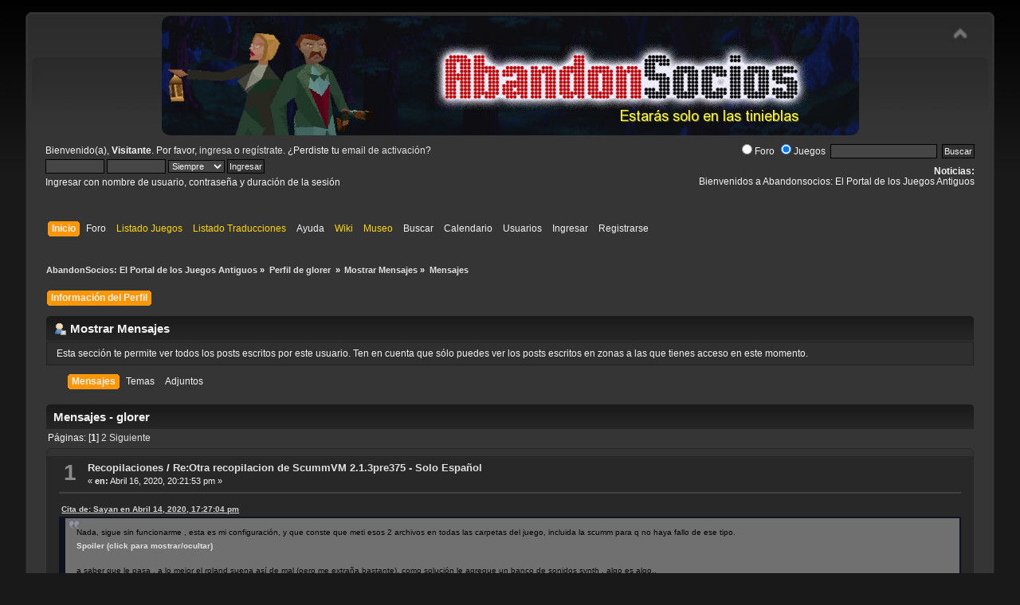

--- FILE ---
content_type: text/html; charset=UTF-8
request_url: https://www.abandonsocios.org/index.php?action=profile;area=showposts;u=4016
body_size: 23793
content:
<!DOCTYPE html PUBLIC "-//W3C//DTD XHTML 1.0 Transitional//EN" "http://www.w3.org/TR/xhtml1/DTD/xhtml1-transitional.dtd">
<html xmlns="http://www.w3.org/1999/xhtml">
<head>
	<link rel="stylesheet" type="text/css" href="https://www.abandonsocios.org/foro/Themes/default/css/index.css?fin20" />
	<link rel="stylesheet" type="text/css" href="https://www.abandonsocios.org/foro/Themes/default/css/webkit.css" />
	<script type="text/javascript" src="https://www.abandonsocios.org/foro/Themes/default/scripts/script.js?fin20"></script>
	<script type="text/javascript" src="https://www.abandonsocios.org/foro/Themes/default/scripts/theme.js?fin20"></script>
	<script type="text/javascript"><!-- // --><![CDATA[
		var smf_theme_url = "https://www.abandonsocios.org/foro/Themes/default";
		var smf_default_theme_url = "https://www.abandonsocios.org/foro/Themes/default";
		var smf_images_url = "https://www.abandonsocios.org/foro/Themes/default/images";
		var smf_scripturl = "https://www.abandonsocios.org/index.php?PHPSESSID=m4lmii8d6ug05nvi70pt5kt6tk&amp;";
		var smf_iso_case_folding = false;
		var smf_charset = "UTF-8";
		var ajax_notification_text = "Cargando...";
		var ajax_notification_cancel_text = "Cancelar";
	// ]]></script>
	<meta http-equiv="Content-Type" content="text/html; charset=UTF-8" />
	<meta name="description" content="Mostrar Mensajes - glorer" />
	<title>Mostrar Mensajes - glorer</title>
	<link rel="help" href="https://www.abandonsocios.org/index.php?PHPSESSID=m4lmii8d6ug05nvi70pt5kt6tk&amp;action=help" />
	<link rel="search" href="https://www.abandonsocios.org/index.php?PHPSESSID=m4lmii8d6ug05nvi70pt5kt6tk&amp;action=search" />
	<link rel="contents" href="https://www.abandonsocios.org/index.php?PHPSESSID=m4lmii8d6ug05nvi70pt5kt6tk&amp;" />
	<link rel="alternate" type="application/rss+xml" title="AbandonSocios: El Portal de los Juegos Antiguos - RSS" href="https://www.abandonsocios.org/index.php?PHPSESSID=m4lmii8d6ug05nvi70pt5kt6tk&amp;type=rss;action=.xml" /><!-- nCode Image Resizer -->
	<script type="text/javascript" src="https://www.abandonsocios.org/foro/Themes/default/ncode_imageresizer.js"></script>
	<script language="JavaScript" type="text/javascript"><!-- // -->
	NcodeImageResizer.BBURL = "https://www.abandonsocios.org/foro/Themes/default/images";
	NcodeImageResizer.MODE = "enlarge";
	NcodeImageResizer.MAXWIDTH = "640";
	NcodeImageResizer.MAXHEIGHT = "640";
	vbphrase = new Array();
	vbphrase['ncode_imageresizer_warning_small'] = 'Pincha en esta barra para ver la imagen en su tamaño original.';
	vbphrase['ncode_imageresizer_warning_filesize'] = 'Esta imagen ha sido redimensionada. Pincha en la barra para verla en su tamaño original (%1$sx%2$s px y pesa %3$sKB).';
	vbphrase['ncode_imageresizer_warning_no_filesize'] = 'Esta imagen ha sido redimensionada. Pincha en la barra para verla en su tamaño original (%1$sx%2$s px).';
	vbphrase['ncode_imageresizer_warning_fullsize'] = 'Pincha en la barra para ver la imagen en pequeño.';
	// ]]></script>
	<link rel="stylesheet" type="text/css" href="https://www.abandonsocios.org/foro/Themes/default/css/BBCode-YouTube2.css" />
	<link rel="stylesheet" type="text/css" id="portal_css" href="https://www.abandonsocios.org/foro/Themes/default/css/portal.css" />
	<script type="text/javascript" src="https://www.abandonsocios.org/foro/Themes/default/scripts/portal.js?237"></script>
	<script type="text/javascript"><!-- // --><![CDATA[
		var sp_images_url = "https://www.abandonsocios.org/foro/Themes/default/images/sp";
		var sp_script_url = "https://www.abandonsocios.org/index.php?PHPSESSID=m4lmii8d6ug05nvi70pt5kt6tk&amp;";
		function sp_collapseBlock(id)
		{
			mode = document.getElementById("sp_block_" + id).style.display == "" ? 0 : 1;
			document.cookie = "sp_block_" + id + "=" + (mode ? 0 : 1);
			document.getElementById("sp_collapse_" + id).src = smf_images_url + (mode ? "/collapse.gif" : "/expand.gif");
			document.getElementById("sp_block_" + id).style.display = mode ? "" : "none";
		}
		function sp_collapseSide(id)
		{
			var sp_sides = new Array();
			sp_sides[1] = "sp_left";
			sp_sides[4] = "sp_right";
			mode = document.getElementById(sp_sides[id]).style.display == "" ? 0 : 1;
			document.cookie = sp_sides[id] + "=" + (mode ? 0 : 1);
			document.getElementById("sp_collapse_side" + id).src = sp_images_url + (mode ? "/collapse.png" : "/expand.png");
			document.getElementById(sp_sides[id]).style.display = mode ? "" : "none";
		}
	// ]]></script>
        <link href="https://groups.tapatalk-cdn.com/static/manifest/manifest.json" rel="manifest">
        
        <meta name="apple-itunes-app" content="app-id=307880732, affiliate-data=at=10lR7C, app-argument=tapatalk://www.abandonsocios.org/?location=profile&uid=4016" />
        
</head>
<body>
<div id="wrapper" style="width: 95%">
	<div id="header"><div class="frame">
		<div id="top_section">
			<img id="upshrink" src="https://www.abandonsocios.org/foro/Themes/default/images/upshrink.png" alt="*" title="Encoger o expandir encabezado." style="display: none;" />
			<h1 class="forumtitle">
				<a href="https://www.abandonsocios.org"><img src="https://www.abandonsocios.org/header/rotator.php" alt="AbandonSocios: El Portal de los Juegos Antiguos" /></a>
			</h1>
		</div>
		<div id="upper_section" class="middletext">
			<div class="user">
				<script type="text/javascript" src="https://www.abandonsocios.org/foro/Themes/default/scripts/sha1.js"></script>
				<form id="guest_form" action="https://www.abandonsocios.org/index.php?PHPSESSID=m4lmii8d6ug05nvi70pt5kt6tk&amp;action=login2" method="post" accept-charset="UTF-8"  onsubmit="hashLoginPassword(this, '31e7b9586846c27b3f827b66291ec4cd');">
					<div class="info">Bienvenido(a), <strong>Visitante</strong>. Por favor, <a href="https://www.abandonsocios.org/index.php?PHPSESSID=m4lmii8d6ug05nvi70pt5kt6tk&amp;action=login">ingresa</a> o <a href="https://www.abandonsocios.org/index.php?PHPSESSID=m4lmii8d6ug05nvi70pt5kt6tk&amp;action=register">regístrate</a>.
¿Perdiste tu  <a href="https://www.abandonsocios.org/index.php?PHPSESSID=m4lmii8d6ug05nvi70pt5kt6tk&amp;action=activate">email de activación</a>?</div>
					<input type="text" name="user" size="10" class="input_text" />
					<input type="password" name="passwrd" size="10" class="input_password" />
					<select name="cookielength">
						<option value="60">1 Hora</option>
						<option value="1440">1 Día</option>
						<option value="10080">1 Semana</option>
						<option value="43200">1 Mes</option>
						<option value="-1" selected="selected">Siempre</option>
					</select>
					<input type="submit" value="Ingresar" class="button_submit" /><br />
					<div class="info">Ingresar con nombre de usuario, contraseña y duración de la sesión</div>
					<input type="hidden" name="hash_passwrd" value="" /><input type="hidden" name="d84c197911" value="31e7b9586846c27b3f827b66291ec4cd" />
				</form>
			</div>
			<div class="news normaltext">
				<form id="search_form" action="https://www.abandonsocios.org/index.php?PHPSESSID=m4lmii8d6ug05nvi70pt5kt6tk&amp;action=search0" method="post" accept-charset="UTF-8">
					<label><input type="radio" name="donde" value="foro">Foro</label>
					<label><input type="radio" name="donde" value="juegos"checked>Juegos</label>&nbsp;
					<input type="text" name="search" value="" class="input_text" />&nbsp;
					<input type="submit" name="submit" value="Buscar" class="button_submit" />
					<input type="hidden" name="advanced" value="0" /></form>
				<h2>Noticias: </h2>
				<p>Bienvenidos a Abandonsocios: El Portal de los Juegos Antiguos</p>
			</div>
		</div>
		<br class="clear" />
		<script type="text/javascript"><!-- // --><![CDATA[
			var oMainHeaderToggle = new smc_Toggle({
				bToggleEnabled: true,
				bCurrentlyCollapsed: false,
				aSwappableContainers: [
					'upper_section'
				],
				aSwapImages: [
					{
						sId: 'upshrink',
						srcExpanded: smf_images_url + '/upshrink.png',
						altExpanded: 'Encoger o expandir encabezado.',
						srcCollapsed: smf_images_url + '/upshrink2.png',
						altCollapsed: 'Encoger o expandir encabezado.'
					}
				],
				oThemeOptions: {
					bUseThemeSettings: false,
					sOptionName: 'collapse_header',
					sSessionVar: 'd84c197911',
					sSessionId: '31e7b9586846c27b3f827b66291ec4cd'
				},
				oCookieOptions: {
					bUseCookie: true,
					sCookieName: 'upshrink'
				}
			});
		// ]]></script>
		<div id="main_menu">
			<ul class="dropmenu" id="menu_nav">
				<li id="button_home">
					<a class="active firstlevel" href="https://www.abandonsocios.org/index.php?PHPSESSID=m4lmii8d6ug05nvi70pt5kt6tk&amp;">
						<span class="last firstlevel">Inicio</span>
					</a>
				</li>
				<li id="button_forum">
					<a class="firstlevel" href="https://www.abandonsocios.org/index.php?PHPSESSID=m4lmii8d6ug05nvi70pt5kt6tk&amp;action=forum">
						<span class="firstlevel">Foro</span>
					</a>
				</li>
				<li id="button_enlaces">
					<a class="special_link firstlevel" href="https://www.abandonsocios.org/index.php?PHPSESSID=m4lmii8d6ug05nvi70pt5kt6tk&amp;action=enlaces">
						<span class="firstlevel">Listado Juegos</span>
					</a>
				</li>
				<li id="button_traducciones">
					<a class="special_link firstlevel" href="https://www.abandonsocios.org/index.php?PHPSESSID=m4lmii8d6ug05nvi70pt5kt6tk&amp;action=traducciones">
						<span class="firstlevel">Listado Traducciones</span>
					</a>
				</li>
				<li id="button_help">
					<a class="firstlevel" href="https://www.abandonsocios.org/index.php?PHPSESSID=m4lmii8d6ug05nvi70pt5kt6tk&amp;action=help">
						<span class="firstlevel">Ayuda</span>
					</a>
				</li>
				<li id="button_wiki">
					<a class="special_link firstlevel" href="https://www.abandonsocios.org/wiki">
						<span class="firstlevel">Wiki</span>
					</a>
				</li>
				<li id="button_museo">
					<a class="special_link firstlevel" href="https://www.abandonsocios.org/museo">
						<span class="firstlevel">Museo</span>
					</a>
				</li>
				<li id="button_search">
					<a class="firstlevel" href="https://www.abandonsocios.org/index.php?PHPSESSID=m4lmii8d6ug05nvi70pt5kt6tk&amp;action=search">
						<span class="firstlevel">Buscar</span>
					</a>
				</li>
				<li id="button_calendar">
					<a class="firstlevel" href="https://www.abandonsocios.org/index.php?PHPSESSID=m4lmii8d6ug05nvi70pt5kt6tk&amp;action=calendar">
						<span class="firstlevel">Calendario</span>
					</a>
				</li>
				<li id="button_mlist">
					<a class="firstlevel" href="https://www.abandonsocios.org/index.php?PHPSESSID=m4lmii8d6ug05nvi70pt5kt6tk&amp;action=mlist">
						<span class="firstlevel">Usuarios</span>
					</a>
					<ul>
						<li>
							<a href="https://www.abandonsocios.org/index.php?PHPSESSID=m4lmii8d6ug05nvi70pt5kt6tk&amp;action=mlist">
								<span>Ver la lista de usuarios</span>
							</a>
						</li>
						<li>
							<a href="https://www.abandonsocios.org/index.php?PHPSESSID=m4lmii8d6ug05nvi70pt5kt6tk&amp;action=mlist;sa=search">
								<span class="last">Buscar usuarios por</span>
							</a>
						</li>
					</ul>
				</li>
				<li id="button_login">
					<a class="firstlevel" href="https://www.abandonsocios.org/index.php?PHPSESSID=m4lmii8d6ug05nvi70pt5kt6tk&amp;action=login">
						<span class="firstlevel">Ingresar</span>
					</a>
				</li>
				<li id="button_register">
					<a class="firstlevel" href="https://www.abandonsocios.org/index.php?PHPSESSID=m4lmii8d6ug05nvi70pt5kt6tk&amp;action=register">
						<span class="last firstlevel">Registrarse</span>
					</a>
				</li>
			</ul>
		</div>
		<br class="clear" />
	</div></div>
	<div id="content_section"><div class="frame">
		<div id="main_content_section">
	<div class="navigate_section">
		<ul>
			<li>
				<a href="https://www.abandonsocios.org/index.php?PHPSESSID=m4lmii8d6ug05nvi70pt5kt6tk&amp;action=forum"><span>AbandonSocios: El Portal de los Juegos Antiguos</span></a> &#187;
			</li>
			<li>
				<a href="https://www.abandonsocios.org/index.php?PHPSESSID=m4lmii8d6ug05nvi70pt5kt6tk&amp;action=profile;u=4016"><span>Perfil de glorer </span></a> &#187;
			</li>
			<li>
				<a href="https://www.abandonsocios.org/index.php?PHPSESSID=m4lmii8d6ug05nvi70pt5kt6tk&amp;action=profile;u=4016;area=showposts"><span>Mostrar Mensajes</span></a> &#187;
			</li>
			<li class="last">
				<a href="https://www.abandonsocios.org/index.php?PHPSESSID=m4lmii8d6ug05nvi70pt5kt6tk&amp;action=profile;u=4016;area=showposts;sa=messages"><span>Mensajes</span></a>
			</li>
		</ul>
	</div>
	<table id="sp_main">
		<tr>
			<td id="sp_center">
<div id="admin_menu">
	<ul class="dropmenu" id="dropdown_menu_1">
			<li><a class="active firstlevel" href="#"><span class="firstlevel">Información del Perfil</span></a>
				<ul>
					<li>
						<a href="https://www.abandonsocios.org/index.php?PHPSESSID=m4lmii8d6ug05nvi70pt5kt6tk&amp;action=profile;area=summary;u=4016"><span>Resumen</span></a>
					</li>
					<li>
						<a href="https://www.abandonsocios.org/index.php?PHPSESSID=m4lmii8d6ug05nvi70pt5kt6tk&amp;action=profile;area=statistics;u=4016"><span>Mostrar Estadísticas</span></a>
					</li>
					<li>
						<a class="chosen" href="https://www.abandonsocios.org/index.php?PHPSESSID=m4lmii8d6ug05nvi70pt5kt6tk&amp;action=profile;area=showposts;u=4016"><span>Mostrar Mensajes...</span></a>
						<ul>
							<li>
								<a href="https://www.abandonsocios.org/index.php?PHPSESSID=m4lmii8d6ug05nvi70pt5kt6tk&amp;action=profile;area=showposts;sa=messages;u=4016"><span>Mensajes</span></a>
							</li>
							<li>
								<a href="https://www.abandonsocios.org/index.php?PHPSESSID=m4lmii8d6ug05nvi70pt5kt6tk&amp;action=profile;area=showposts;sa=topics;u=4016"><span>Temas</span></a>
							</li>
							<li>
								<a href="https://www.abandonsocios.org/index.php?PHPSESSID=m4lmii8d6ug05nvi70pt5kt6tk&amp;action=profile;area=showposts;sa=attach;u=4016"><span>Adjuntos</span></a>
							</li>
						</ul>
					</li>
				</ul>
			</li>
	</ul>
</div>
<div id="admin_content">
	<div class="cat_bar">
		<h3 class="catbg">
			<span class="ie6_header floatleft"><img src="https://www.abandonsocios.org/foro/Themes/default/images/icons/profile_sm.gif" alt="" class="icon" />Mostrar Mensajes
			</span>
		</h3>
	</div>
	<p class="windowbg description">
		Esta sección te permite ver todos los posts escritos por este usuario. Ten en cuenta que sólo puedes ver los posts escritos en zonas a las que tienes acceso en este momento.
	</p>
	<div id="adm_submenus">
		<ul class="dropmenu">
			<li>
				<a class="active firstlevel" href="https://www.abandonsocios.org/index.php?PHPSESSID=m4lmii8d6ug05nvi70pt5kt6tk&amp;action=profile;area=showposts;sa=messages;u=4016"><span class="firstlevel">Mensajes</span></a>
			</li>
			<li>
				<a class="firstlevel" href="https://www.abandonsocios.org/index.php?PHPSESSID=m4lmii8d6ug05nvi70pt5kt6tk&amp;action=profile;area=showposts;sa=topics;u=4016"><span class="firstlevel">Temas</span></a>
			</li>
			<li>
				<a class="firstlevel" href="https://www.abandonsocios.org/index.php?PHPSESSID=m4lmii8d6ug05nvi70pt5kt6tk&amp;action=profile;area=showposts;sa=attach;u=4016"><span class="firstlevel">Adjuntos</span></a>
			</li>
		</ul>
	</div><br class="clear" />
	<script type="text/javascript" src="https://www.abandonsocios.org/foro/Themes/default/scripts/profile.js"></script>
	<script type="text/javascript"><!-- // --><![CDATA[
		disableAutoComplete();
	// ]]></script>
		<div class="cat_bar">
			<h3 class="catbg">
				Mensajes - glorer
			</h3>
		</div>
		<div class="pagesection">
			<span>Páginas: [<strong>1</strong>] <a class="navPages" href="https://www.abandonsocios.org/index.php?PHPSESSID=m4lmii8d6ug05nvi70pt5kt6tk&amp;action=profile;u=4016;area=showposts;start=15">2</a> <a class="navPages" href="https://www.abandonsocios.org/index.php?PHPSESSID=m4lmii8d6ug05nvi70pt5kt6tk&amp;action=profile;u=4016;area=showposts;start=15">Siguiente</a> </span>
		</div>
		<div class="topic">
			<div class="windowbg core_posts">
				<span class="topslice"><span></span></span>
				<div class="content">
					<div class="counter">1</div>
					<div class="topic_details">
						<h5><strong><a href="https://www.abandonsocios.org/index.php?PHPSESSID=m4lmii8d6ug05nvi70pt5kt6tk&amp;board=65.0">Recopilaciones</a> / <a href="https://www.abandonsocios.org/index.php?PHPSESSID=m4lmii8d6ug05nvi70pt5kt6tk&amp;topic=17091.msg165081#msg165081">Re:Otra recopilacion de ScummVM 2.1.3pre375 - Solo Español</a></strong></h5>
						<span class="smalltext">&#171;&nbsp;<strong>en:</strong> Abril 16, 2020, 20:21:53 pm&nbsp;&#187;</span>
					</div>
					<div class="list_posts">
					<div class="quoteheader"><div class="topslice_quote"><a href="https://www.abandonsocios.org/index.php?PHPSESSID=m4lmii8d6ug05nvi70pt5kt6tk&amp;topic=17091.msg164994#msg164994">Cita de: Sayan en Abril 14, 2020, 17:27:04 pm</a></div></div><blockquote class="bbc_standard_quote">Nada, sigue sin funcionarme , esta es mi configuración, y que conste que meti esos 2 archivos en todas las carpetas del juego, incluida la scumm para q no haya fallo de ese tipo. <br /><div class="spoiler"><a href="javascript:void(0)" class="spoilerheader" onclick="n=this.parentNode.lastChild;if(n.style.display=='none'){n.style.display='block';}else{n.style.display='none';}return false;">Spoiler (click para mostrar/ocultar)</a><div class="spoilerbody" style="display: none">[scummvm]<br />gui_browser_native=true<br />last_fullscreen_mode_height=1080<br />filtering=false<br />tts_enabled=false<br />gfx_mode=opengl<br />mute=false<br />speech_volume=192<br />native_mt32=false<br />mt32_device=mt32<br />midi_gain=100<br />local_server_port=12345<br />last_fullscreen_mode_width=1920<br />savepath=.\partidas_guardadas\<br />gui_use_game_language=false<br />extrapath=.\extras\<br />tts_voice=0<br />subtitles=true<br />multi_midi=false<br />fullscreen=true<br />updates_check=0<br />gui_renderer=normal<br />browser_lastpath=D:\juegos\PC\scummvm-es\juegos\soltys-es-v1-0<br />gm_device=auto<br />themepath=.\themes\<br />sfx_volume=192<br />talkspeed=60<br />music_volume=256<br />autosave_period=300<br />lastselectedgame=phantasmagoria-fallback<br />music_driver=mt32<br />stretch_mode=stretch<br />opl_driver=auto<br />aspect_ratio=true<br />versioninfo=2.1.2pre375-g103b1c4fce<br />speech_mute=false<br />enable_gs=false<br /><br />[phantasmagoria-fallback]<br />description=Phantasmagoria (DOS/Trad. Español)<br />extrapath=.\juegos\Phantasmagoria (CD, Windows)\PH1_ScummVM\<br />talkspeed=60<br />originalsaveload=false<br />path=.\juegos\Phantasmagoria (CD, Windows)\<br />prefer_digitalsfx=true<br />engineid=sci<br />subtitles=true<br />gameid=phantasmagoria<br />native_fb01=false<br />language=en<br />platform=pc<br />music_driver=mt32<br />opl_driver=auto<br />speech_mute=true<br />guioptions=sndNoSpeech gameOption1 gameOption2 gameOption3 lang_English<br /></div></div><br />a saber que le pasa , a lo mejor el roland suena así de mal (oero me extraña bastante), como solución le agregue un banco de sonidos synth , algo es algo..<br /><br />Edito: por no postear otro<br />Con Gabriel Knight 2 tengo un problemilla, justo cuando empieza la partida, le clickeo al a puerta de madera de la izquierda y el juego crashea, lo probé en 2 versiones de scumm distintas y me pasa lo mismo, echarle un vistazo a ver si me pasa solo a mi.<br /></blockquote><div class="quotefooter"><div class="botslice_quote"></div></div><br />Culpa mia aplique malamente la traduccion, borra la carpeta de la traduccion y descomprime este archivo en la carpeta tal cual <br /><br /><span style="color: red;" class="bbc_color"><strong>MEGA</strong></span> <img src="https://www.abandonsocios.org/foro/Smileys/default/zip.gif" alt="&#58;zip&#58;" title="Zip" class="smiley" /> <a href="https://mega.nz/file/D4ti2KaZ#9YIzXMun9bQMkzRZdKwE1TfDS2qnADYgPApb1T5sl9Y" class="bbc_link" target="_blank" rel="noopener noreferrer">Gabriel knight 2 traduccion.7z&nbsp;&nbsp;&nbsp;9.9 MB</a><br /><br />* Resubido y arreglado Gabriel Knight 2
					</div>
				</div>
				<br class="clear" />
				<span class="botslice"><span></span></span>
			</div>
		</div>
		<div class="topic">
			<div class="windowbg2 core_posts">
				<span class="topslice"><span></span></span>
				<div class="content">
					<div class="counter">2</div>
					<div class="topic_details">
						<h5><strong><a href="https://www.abandonsocios.org/index.php?PHPSESSID=m4lmii8d6ug05nvi70pt5kt6tk&amp;board=65.0">Recopilaciones</a> / <a href="https://www.abandonsocios.org/index.php?PHPSESSID=m4lmii8d6ug05nvi70pt5kt6tk&amp;topic=17091.msg164941#msg164941">Re:Otra recopilacion de ScummVM 2.1.3pre375 - Solo Español</a></strong></h5>
						<span class="smalltext">&#171;&nbsp;<strong>en:</strong> Abril 13, 2020, 00:03:10 am&nbsp;&#187;</span>
					</div>
					<div class="list_posts">
					<div class="quoteheader"><div class="topslice_quote"><a href="https://www.abandonsocios.org/index.php?PHPSESSID=m4lmii8d6ug05nvi70pt5kt6tk&amp;topic=17091.msg164876#msg164876">Cita de: aviloria en Abril 11, 2020, 14:48:55 pm</a></div></div><blockquote class="bbc_standard_quote">@Glorer: muchas gracias por echarle un ojo...<br />¿Podrías compartir una imagen (ISO/BIN+CUE...) del &quot;Urban Runner&quot;?<br /><br />Por si interesa, dejo un enlace a la versión verificada del juego <a href="https://mega.nz/file/DclBHaJB#rwRuMauIyZePyuWuA-CvPX0JZLWUie77laXconboShw" class="bbc_link" target="_blank" rel="noopener noreferrer">&quot;Secret of Monkey Island, The (Spain)(EGA)(360k)(8 Disks)&quot;</a><br /><br /><br />Muchísimas gracias de antemano<br /></blockquote><div class="quotefooter"><div class="botslice_quote"></div></div><br />He intentado hacer images pero los cds 2 y 4 fallan siempre, supongo que ya han muerto del todo <img src="https://www.abandonsocios.org/foro/Smileys/default/cry.gif" alt="&#58;&#039;&#40;" title="Cry" class="smiley" /> <br /><br /><div class="quoteheader"><div class="topslice_quote"><a href="https://www.abandonsocios.org/index.php?PHPSESSID=m4lmii8d6ug05nvi70pt5kt6tk&amp;topic=17091.msg164886#msg164886">Cita de: dariwonka en Abril 11, 2020, 17:40:37 pm</a></div></div><blockquote class="bbc_standard_quote">Duplicado:<br />MEGA:scummvm: <img src="https://www.abandonsocios.org/foro/Smileys/default/zip.gif" alt="&#58;zip&#58;" title="Zip" class="smiley" /> The Bizarre Adventures of Woodruff and the Schnibble by Glorer.7z&nbsp; &nbsp;108.7 MB<br />MEGA:scummvm: <img src="https://www.abandonsocios.org/foro/Smileys/default/zip.gif" alt="&#58;zip&#58;" title="Zip" class="smiley" /> Woodruff And The Schnibble Of Azimuth (CD, Spanish).7z&nbsp; &nbsp;107.7 MB<br /></blockquote><div class="quotefooter"><div class="botslice_quote"></div></div><br />Cough Cough ¿repetido? ¿donde? yo totalmente no lo veo <img src="https://www.abandonsocios.org/foro/Smileys/default/rolleyes.gif" alt="&#58;rolleyes&#58;" title="rolleyes" class="smiley" /> <br /><br />* Arreglado se ha dejado solo la version con las voces en español<br /><br /><div class="quoteheader"><div class="topslice_quote"><a href="https://www.abandonsocios.org/index.php?PHPSESSID=m4lmii8d6ug05nvi70pt5kt6tk&amp;topic=17091.msg164886#msg164886">Cita de: dariwonka en Abril 11, 2020, 17:40:37 pm</a></div></div><blockquote class="bbc_standard_quote">También te falta:<br />Larry 3<br />KQ 3<br />Police Quest 5 - SWAT<br />The Legend of Kyrandia II - Hand of Fate<br />Return to Zork<br />Zork Nemesis - The Forbidden Lands<br /></blockquote><div class="quotefooter"><div class="botslice_quote"></div></div><br />Larry 3 aqui esta, con su traduccion en subcarpeta:<br /><span style="color: red;" class="bbc_color"><strong>MEGA</strong></span><img src="https://www.abandonsocios.org/foro/Smileys/default/scummvm.png" alt="&#58;scummvm&#58;" title="ScummVM" class="smiley" /> <img src="https://www.abandonsocios.org/foro/Smileys/default/zip.gif" alt="&#58;zip&#58;" title="Zip" class="smiley" /> <a href="https://mega.nz/file/C9lGWQBA#XtCA0LDlGhGltNpjw9MocK3nqVcfC1xBZdQoQRRKZv4" class="bbc_link" target="_blank" rel="noopener noreferrer">Leisure Suit Larry 3 - Passionate Patti in Pursuit of the Pulsating Pectorals!.7z&nbsp;&nbsp;&nbsp;1.9 MB</a><br /><br />King Quest 3 no tiene traduccion al español.<br /><br />Police Quest 5 - SWAT no lo he econtrado en español por ninguna parte.<br /><br />The Legend of Kyrandia II - Hand of Fate error de md5 al intentar añadir el juego.<br /><br />Return to Zork solo en ingles, lo subire en el repack de juegos en ingles <img src="https://www.abandonsocios.org/foro/Smileys/default/grin.gif" alt=";D" title="Grin" class="smiley" /> <br /><br />Zork Nemesis - The Forbidden Lands lo mismo que el de arriba <img src="https://www.abandonsocios.org/foro/Smileys/default/sad.gif" alt="&#58;&#40;" title="Sad" class="smiley" /> <br /><br /><div class="quoteheader"><div class="topslice_quote"><a href="https://www.abandonsocios.org/index.php?PHPSESSID=m4lmii8d6ug05nvi70pt5kt6tk&amp;topic=17091.msg164886#msg164886">Cita de: dariwonka en Abril 11, 2020, 17:40:37 pm</a></div></div><blockquote class="bbc_standard_quote">Ejemplos de tros juegos que te faltan:<br />Starship Titanic<br />Teenagent<br />The 7th Guest<br />The Big Red Adventure<br />Rosemary<br />Mortville Manor<br />Blue Force<br />....<br /></blockquote><div class="quotefooter"><div class="botslice_quote"></div></div><br />Starship Titanic solo en ingles.<br /><br />Teenagent y Blue Force me cito a mi mismo<br /><div class="quoteheader"><div class="topslice_quote"><a href="https://www.abandonsocios.org/index.php?PHPSESSID=m4lmii8d6ug05nvi70pt5kt6tk&amp;topic=17091.msg164735#msg164735">Cita de: glorer en Abril 08, 2020, 19:28:33 pm</a></div></div><blockquote class="bbc_standard_quote">El Blue Force traduccido da error de md5, habra que mandarlo al equipo de ScummVM para que lo añadan.<br /><br />Por lo que he podido ver el parche de traduccion de Teenagent fuciona mediante el exe que scummvm no usa, por lo que el juego no se traduce, en dosbox funciona. <img src="https://www.abandonsocios.org/foro/Smileys/default/embarrassed.gif" alt="&#58;-&#091;" title="Embarrassed" class="smiley" /> <br /></blockquote><div class="quotefooter"><div class="botslice_quote"></div></div><br />The 7th Guest la unica traduccion existente para este juego es&nbsp; para la version The 7th Guest: 25th Anniversary Edition GOG/STEAM que no creo que sea ScummVM (aunque no he probado, ... mmm)<br /><br />Rosemary esta solo en ingles y scummvm solo tiene soporte WIP<br /><br />Montville Manor no he encontrado ninguna version en español <img src="https://www.abandonsocios.org/foro/Smileys/default/sad.gif" alt="&#58;&#40;" title="Sad" class="smiley" /> <br /><br />The Big Red Adventure no tiene soporte completo, aun asi aqui lo tienes, parece que se salta la seleccion de idioma<br /><span style="color: red;" class="bbc_color"><strong>MEGA</strong></span><img src="https://www.abandonsocios.org/foro/Smileys/default/scummvm.png" alt="&#58;scummvm&#58;" title="ScummVM" class="smiley" /> <img src="https://www.abandonsocios.org/foro/Smileys/default/zip.gif" alt="&#58;zip&#58;" title="Zip" class="smiley" /> <a href="https://mega.nz/file/Sh9iBQyI#1YXP41ckQK-mr46f8sLhftt_pa7go3oZ3vIg_XnZMa0" class="bbc_link" target="_blank" rel="noopener noreferrer">The Big Red Adventure.7z&nbsp;&nbsp;&nbsp;202.5 MB</a><br />
					</div>
				</div>
				<br class="clear" />
				<span class="botslice"><span></span></span>
			</div>
		</div>
		<div class="topic">
			<div class="windowbg core_posts">
				<span class="topslice"><span></span></span>
				<div class="content">
					<div class="counter">3</div>
					<div class="topic_details">
						<h5><strong><a href="https://www.abandonsocios.org/index.php?PHPSESSID=m4lmii8d6ug05nvi70pt5kt6tk&amp;board=65.0">Recopilaciones</a> / <a href="https://www.abandonsocios.org/index.php?PHPSESSID=m4lmii8d6ug05nvi70pt5kt6tk&amp;topic=17091.msg164874#msg164874">Re:Otra recopilacion de ScummVM 2.1.3pre375 - Solo Español</a></strong></h5>
						<span class="smalltext">&#171;&nbsp;<strong>en:</strong> Abril 11, 2020, 14:38:20 pm&nbsp;&#187;</span>
					</div>
					<div class="list_posts">
					<div class="quoteheader"><div class="topslice_quote"><a href="https://www.abandonsocios.org/index.php?PHPSESSID=m4lmii8d6ug05nvi70pt5kt6tk&amp;topic=17091.msg164870#msg164870">Cita de: aviloria en Abril 11, 2020, 13:31:04 pm</a></div></div><blockquote class="bbc_standard_quote">Antes de nada, muchas gracias por la recopilación...<br /><br />He comparado las versiones compartidas con las que se incluyen en la &quot;Gruby&#039;s Adventure Collection&quot; y he visto algunas cosas que quería comentar:<br /><ul class="bbc_list"><li><strong>Monkey Island 1 - The Secret of Monkey Island (Floppy DOS EGA, Spanish)</strong>: Los ficheros &quot;disk01.lec&quot; y &quot;disk02.lec&quot; solo difieren en 1 y 2 bytes de los que aparecen en la fuente confiable &quot;Secret of Monkey Island, The (Spain)(EGA)(360k)(8 Disks)&quot; (TheGoodOldGames y otras colecciones)</li><li><strong>Urban Runner by Glorer</strong>: El fichero &quot;CD4.ITK&quot; difiere en tan solo 1 byte de la versión de Gruby... pero en este caso no tengo registro de ninguna fuente confiable. ¿Podrías dar más información sobre el origen de estos ficheros?</li></ul>Muchas gracias de nuevo.<br />Un saludo<br /></blockquote><div class="quotefooter"><div class="botslice_quote"></div></div><br />El Monkey Island 1 lo consegui aqui en el foro hace mucho tiempo, he intentado encontrar el post pero o no me acuerdo o no existe.<br /><br />El Urban Runner es de una copia que tengo yo y adquiri junto a Blade Runner hace unos años.<br /><br />Sinceramente no se que diferencias habra entre las versiones <img src="https://www.abandonsocios.org/foro/Smileys/default/embarrassed.gif" alt="&#58;-&#091;" title="Embarrassed" class="smiley" /> <br />
					</div>
				</div>
				<br class="clear" />
				<span class="botslice"><span></span></span>
			</div>
		</div>
		<div class="topic">
			<div class="windowbg2 core_posts">
				<span class="topslice"><span></span></span>
				<div class="content">
					<div class="counter">4</div>
					<div class="topic_details">
						<h5><strong><a href="https://www.abandonsocios.org/index.php?PHPSESSID=m4lmii8d6ug05nvi70pt5kt6tk&amp;board=65.0">Recopilaciones</a> / <a href="https://www.abandonsocios.org/index.php?PHPSESSID=m4lmii8d6ug05nvi70pt5kt6tk&amp;topic=17091.msg164861#msg164861">Re:Otra recopilacion de ScummVM 2.1.3pre375 - Solo Español</a></strong></h5>
						<span class="smalltext">&#171;&nbsp;<strong>en:</strong> Abril 11, 2020, 00:54:03 am&nbsp;&#187;</span>
					</div>
					<div class="list_posts">
					<div class="quoteheader"><div class="topslice_quote"><a href="https://www.abandonsocios.org/index.php?PHPSESSID=m4lmii8d6ug05nvi70pt5kt6tk&amp;topic=17091.msg164795#msg164795">Cita de: katuz en Abril 09, 2020, 19:20:18 pm</a></div></div><blockquote class="bbc_standard_quote">Hola! muchísimas gracias por la recopilacion! lo único que no me funciona es el link del Scummvm preconfigurado. Puedes subirlo de nuevo? Un saludo y ánimo!<br /></blockquote><div class="quotefooter"><div class="botslice_quote"></div></div><br />Arreglado.<br /><br /><div class="quoteheader"><div class="topslice_quote"><a href="https://www.abandonsocios.org/index.php?PHPSESSID=m4lmii8d6ug05nvi70pt5kt6tk&amp;topic=17091.msg164846#msg164846">Cita de: Ar4mir en Abril 10, 2020, 20:54:44 pm</a></div></div><blockquote class="bbc_standard_quote">Los siguientes títulos o sólo estan en ingles ó no se incluye el español:<br /><br />ingles Beneath a Steel Sky<br />ingles Code-Name - ICEMAN - Disquetes v1.033<br />ingles Conquests of Camelot - The Search for the Grail<br />ingles Conquests of the Longbow - The Legend of Robin Hood<br />ingles EcoQuest - The Search for Cetus<br />ingles Gabriel Knight 2 - The Beast Within<br />ingles Inherit the Earth - Quest for the Orb<br />ingles King&#039;s Quest I&nbsp; - Quest for the Crown<br />ingles Kings Quest II&nbsp; - Romancing the Throne<br />ingles Kings Quest IV - The Perils of Rosella<br />ingles King&#039;s Quest VI - Heir Today, Gone Tomorrow<br />ingles Lands of Lore - The Throne of Chaos (CD DOS, Multilanguage)<br />ingles Laura Bow 1 - The Colonels Bequest (Floppy DOS)<br />ingles Laura Bow 2 - The Dagger of Amon-Ra (CD DOS)<br />ingles Leisure Suit Larry 2 - Goes Looking for Love (In Several Wrong Places) - 1.002.000 [EN]<br />ingles Leisure Suit Larry 6 - Shape up or Slip Out<br />ingles Operation Stealth (Amiga, Spanish)<br />ingles Phantasmagoria (CD, Windows)<br />ingles Police Quest 1 - In Pursuit of the Death Angel<br />ingles Police Quest 2 - The Vengeance<br />ingles Police Quest 4 - Open Season<br />ingles Quest for Glory I - So You Want to Be a Hero<br />ingles Quest for Glory II - Trial by Fire (Floppy DOS)<br />ingles Quest for Glory IV - Shadows of Darkness<br />ingles Rex Nebular and the Cosmic Gender Bender for DOS (1992)<br />ingles SHIVERS<br />ingles Space Quest III - The Pirates of Pestulon<br />ingles Space Quest IV - Roger Wilco and the Time Rippers<br />ingles Space Quest VI - Roger Wilco in the Spinal Frontier<br />ingles The Black Cauldron - Disquetes<br />ingles The Legend of Kyrandia - Book 1 <br /><br />Y los siguientes no funcionan (se cierra scumm):<br /><br />no va 3 Skulls of the Toltecs by Glorer<br />no va Discworld (CD DOS, Spanish)<br />no va Indiana Jones and the Last Crusade (subtitulos español) FM TOWNS por Ignatus<br />no va Loom (CD, DOS) (subtitulos español) by glorer<br />no va The Feeble Files Castellano Scummvm<br /><br />He probado los juegos con el scumm aquí compartido (sin añadir el nuevo ini).<br /><br />Echo en falta:<br /><br />KGB<br /><br /><br /></blockquote><div class="quotefooter"><div class="botslice_quote"></div></div><br />Como ha dicho<br /><div class="quoteheader"><div class="topslice_quote"><a href="https://www.abandonsocios.org/index.php?PHPSESSID=m4lmii8d6ug05nvi70pt5kt6tk&amp;topic=17091.msg164851#msg164851">Cita de: gatuno en Abril 10, 2020, 22:30:57 pm</a></div></div><blockquote class="bbc_standard_quote">A mi solo me faltaba el Shivers, y quiero seguir usando el scummvm.ini que ya tengo, asi que añadi la ruta de la traduccion.<br /><br />En scummvm -&gt; Rutas / Adicional -&gt; añadir el directorio &quot;Traduccion Shivers&quot;<br /><br />Se puede ver el directorio editando el scummvm.ini que compartio glorer. Dentro de cada [seccion] es el parametro extrapath=<br /></blockquote><div class="quotefooter"><div class="botslice_quote"></div></div>hay muchos juegos que la traduccion esta en otro directorio que se carga mediante la opcion de ruta extra de cada juego, yo tiendo jugar a los juegos en ingles y si puedo tener los dos idiomas sin repetir archivos mejor <br /><br />He probado los juegos que dices que no funcionan y lo hacen (me los he descargado y todo) comprueba las rutas.<br /><br />Y el KGB falta, lo subire en cuanto pueda ^^<br />
					</div>
				</div>
				<br class="clear" />
				<span class="botslice"><span></span></span>
			</div>
		</div>
		<div class="topic">
			<div class="windowbg core_posts">
				<span class="topslice"><span></span></span>
				<div class="content">
					<div class="counter">5</div>
					<div class="topic_details">
						<h5><strong><a href="https://www.abandonsocios.org/index.php?PHPSESSID=m4lmii8d6ug05nvi70pt5kt6tk&amp;board=65.0">Recopilaciones</a> / <a href="https://www.abandonsocios.org/index.php?PHPSESSID=m4lmii8d6ug05nvi70pt5kt6tk&amp;topic=17091.msg164735#msg164735">Re:Otra recopilacion de ScummVM 2.1.3pre375</a></strong></h5>
						<span class="smalltext">&#171;&nbsp;<strong>en:</strong> Abril 08, 2020, 19:28:33 pm&nbsp;&#187;</span>
					</div>
					<div class="list_posts">
					<div class="quoteheader"><div class="topslice_quote"><a href="https://www.abandonsocios.org/index.php?PHPSESSID=m4lmii8d6ug05nvi70pt5kt6tk&amp;topic=17091.msg164611#msg164611">Cita de: pakolmo en Abril 05, 2020, 09:18:26 am</a></div></div><blockquote class="bbc_standard_quote">Me gusta la recopilación.<br /><br />Respecto a &quot;Freddy Pharkas - Farmaceutico de la Frontera.7z&nbsp; &nbsp;8.4 MB&quot; puedes encontrar la versión CD traducida y con voces por abandonsocios y actualizarlo.<br /><br />También puedes añadir: Duckman: The Graphic Adventures of a Private Dick con traducción al español.<br /><br />Y los juegos: Soltys, Amazon, Blue Force, The Neverhood, Teenagent.<br /></blockquote><div class="quotefooter"><div class="botslice_quote"></div></div><br />Añadido Freddy Pharkas - Farmaceutico de la Frontera version CD traducido.<br /><span style="color: red;" class="bbc_color"><strong>MEGA</strong></span><img src="https://www.abandonsocios.org/foro/Smileys/default/scummvm.png" alt="&#58;scummvm&#58;" title="ScummVM" class="smiley" /> <img src="https://www.abandonsocios.org/foro/Smileys/default/zip.gif" alt="&#58;zip&#58;" title="Zip" class="smiley" /> <a href="https://mega.nz/file/e0dFTahJ#CLEPjs_AEeHSBrxLC0ytN9p4JB_cxMT65VDCoGxRS_U" class="bbc_link" target="_blank" rel="noopener noreferrer">Freddy Pharkas - Farmaceutico de la Frontera (CD. Dos).7z&nbsp;&nbsp;&nbsp;426.7 MB</a><br /><br />Añadido Duckman: The Graphic Adventures of a Private Dick traducido. (Ni sabia que existia XD)<br /><span style="color: red;" class="bbc_color"><strong>MEGA</strong></span><img src="https://www.abandonsocios.org/foro/Smileys/default/scummvm.png" alt="&#58;scummvm&#58;" title="ScummVM" class="smiley" /> <img src="https://www.abandonsocios.org/foro/Smileys/default/zip.gif" alt="&#58;zip&#58;" title="Zip" class="smiley" /> <a href="https://mega.nz/file/f0cHXCwS#TcfUNNAa3X5sx7HfkjUBZ9y2zOffritkRqkzLGlN9D0" class="bbc_link" target="_blank" rel="noopener noreferrer">Duckman The Graphic Adventures of a Private Dick (CD,Windows).7z&nbsp;&nbsp;&nbsp;341.1 MB</a><br /><br />Añadido Soltys.<br /><span style="color: red;" class="bbc_color"><strong>MEGA</strong></span><img src="https://www.abandonsocios.org/foro/Smileys/default/scummvm.png" alt="&#58;scummvm&#58;" title="ScummVM" class="smiley" /> <img src="https://www.abandonsocios.org/foro/Smileys/default/zip.gif" alt="&#58;zip&#58;" title="Zip" class="smiley" /> <a href="https://mega.nz/file/CgVHlIqZ#jSRM1yV2aMiwYiQVDMfinogwxVxfBIA8GvUdi2hhCSo" class="bbc_link" target="_blank" rel="noopener noreferrer">Soltys-es-v1-0.7z&nbsp;&nbsp;&nbsp;2.4 MB</a><br /><br />El amazon ya se encuentra hay:<br /><span style="color: red;" class="bbc_color"><strong>MEGA</strong></span><img src="https://www.abandonsocios.org/foro/Smileys/default/scummvm.png" alt="&#58;scummvm&#58;" title="ScummVM" class="smiley" /> <img src="https://www.abandonsocios.org/foro/Smileys/default/zip.gif" alt="&#58;zip&#58;" title="Zip" class="smiley" /> <a href="https://mega.nz/file/WktgmayS#Gw2sABWAufU650VWv8NYMw_81uzB9WaG_d4BIQ-eXo0" class="bbc_link" target="_blank" rel="noopener noreferrer">Flight of the Amazon Queen - ScummVM CD.7z&nbsp;&nbsp;&nbsp;33.2 MB</a><br /><br />El Blue Force traduccido da error de md5, habra que mandarlo al equipo de ScummVM para que lo añadan.<br /><br />Añadido The Neverhood<br /><span style="color: red;" class="bbc_color"><strong>MEGA</strong></span><img src="https://www.abandonsocios.org/foro/Smileys/default/scummvm.png" alt="&#58;scummvm&#58;" title="ScummVM" class="smiley" /> <img src="https://www.abandonsocios.org/foro/Smileys/default/zip.gif" alt="&#58;zip&#58;" title="Zip" class="smiley" /> <a href="https://mega.nz/file/rglDTSaD#OTMX4sMyx7xkrqin8yfey59CGUt9lW08Wi-IOsLbjBw" class="bbc_link" target="_blank" rel="noopener noreferrer">The Neverhood.7z&nbsp;&nbsp;&nbsp;566.1 MB</a><br /><br />Por lo que he podido ver el parche de traduccion de Teenagent fuciona mediante el exe que scummvm no usa, por lo que el juego no se traduce, en dosbox funciona. <img src="https://www.abandonsocios.org/foro/Smileys/default/embarrassed.gif" alt="&#58;-&#091;" title="Embarrassed" class="smiley" /> <br /><br /><div class="quoteheader"><div class="topslice_quote"><a href="https://www.abandonsocios.org/index.php?PHPSESSID=m4lmii8d6ug05nvi70pt5kt6tk&amp;topic=17091.msg164658#msg164658">Cita de: Ar4mir en Abril 06, 2020, 16:26:26 pm</a></div></div><blockquote class="bbc_standard_quote">Muchas gracias por la recopilación. Se agradece.<br /><br />Aunque sí que hecho de menos Darkseed y su segunda parte asi como el Sam &amp; Max.<br /><br />Y el enlace de Phantasmagoria 1 y Phantasmagoria 2 son el mismo. Falta la segnda parte.<br /></blockquote><div class="quotefooter"><div class="botslice_quote"></div></div><br />Ya estaba hay <img src="https://www.abandonsocios.org/foro/Smileys/default/azn.gif" alt="^-^" title="Azn" class="smiley" /> <br /><span style="color: red;" class="bbc_color"><strong>MEGA</strong></span><img src="https://www.abandonsocios.org/foro/Smileys/default/scummvm.png" alt="&#58;scummvm&#58;" title="ScummVM" class="smiley" /> <img src="https://www.abandonsocios.org/foro/Smileys/default/zip.gif" alt="&#58;zip&#58;" title="Zip" class="smiley" /> <a href="https://mega.nz/file/is9klCaA#iCMqKPvdrddWhY6_QGn6u0sAUKtVjPnoOPCU45Q-UsM" class="bbc_link" target="_blank" rel="noopener noreferrer">Sam &amp; Max Hit the Road (esp).7z&nbsp;&nbsp;&nbsp;90.2 MB</a><br /><br />DarkSeed 1 y 2 no estan soportados por ScummVM (al menos no oficialmente el motor esta imcompleto)<br /><br />Arreglado el enlace de Phantasmagoria 2<br /><span style="color: red;" class="bbc_color"><strong>MEGA</strong></span><img src="https://www.abandonsocios.org/foro/Smileys/default/scummvm.png" alt="&#58;scummvm&#58;" title="ScummVM" class="smiley" /> <img src="https://www.abandonsocios.org/foro/Smileys/default/zip.gif" alt="&#58;zip&#58;" title="Zip" class="smiley" /> <a href="https://mega.nz/file/D99khaBT#2Olu-mVIZcWrlCWzzy975rjhgVbe53suAeWpgV35sBE" class="bbc_link" target="_blank" rel="noopener noreferrer">Phantasmagoria 2 (CD, Windows).7z&nbsp;&nbsp;&nbsp;2.40 GB</a><br /><br /><div class="quoteheader"><div class="topslice_quote"><a href="https://www.abandonsocios.org/index.php?PHPSESSID=m4lmii8d6ug05nvi70pt5kt6tk&amp;topic=17091.msg164676#msg164676">Cita de: Sayan en Abril 06, 2020, 23:13:53 pm</a></div></div><blockquote class="bbc_standard_quote">Buenas, estuve probando algunos, funciona perfecto, enhorabuena por el currazo, no obstante me encontré con uno que no pude hacerlo funcionar, Gabriel Knight 2, via scummvm no lo encuentra.<br />Los demas han sido ponerlo en la carpeta juegos, y abrir el &quot;Scummvm-w32 - Start&quot;&nbsp; con lo que salen todos configurados y abren&nbsp; a la primera.<br />Y en cuanto a Gabriel Knight 1, solo me carga la version HiRes (alta resolución), la LowRes no la conseguí abrir.(más que nada por que si quieres ponerle filtros gráficos, la HiRes no deja)<br /><br />Gracias por tanta dedicación.<br /></blockquote><div class="quotefooter"><div class="botslice_quote"></div></div><br />Gabriel Knight 2 me funciona mira a ver si se ha descomprimido dentro de otra carpeta o algo asi, yo con hacer un extraer aqui me funciona <img src="https://www.abandonsocios.org/foro/Smileys/default/sad.gif" alt="&#58;&#40;" title="Sad" class="smiley" /> <br /><br />Mi configuracion en scummvm.ini <br /><div class="spoiler"><a href="javascript:void(0)" class="spoilerheader" onclick="n=this.parentNode.lastChild;if(n.style.display=='none'){n.style.display='block';}else{n.style.display='none';}return false;">Spoiler (click para mostrar/ocultar)</a><div class="spoilerbody" style="display: none"><div class="quoteheader"><div class="topslice_quote">Citar</div></div><blockquote class="bbc_standard_quote">[gk2-1]<br />description=Gabriel Knight II: The Beast Within (DOS/English)<br />enable_black_lined_video=false<br />originalsaveload=false<br />path=.\juegos\Gabriel Knight 2 - The Beast Within\<br />extrapath=.\juegos\Gabriel Knight 2 - The Beast Within\Gabriel Knight 2 - The Beast Within - Traduccion (9-03-2020)\<br />gameid=sci<br />language=en<br />platform=pc<br />enable_hq_video=true<br />guioptions=sndNoSubs sndNoMIDI sndLinkSpeechToSfx noAspect gameOption2 gameOption9 gameOptionA lang_English</blockquote><div class="quotefooter"><div class="botslice_quote"></div></div></div></div>Gabriel Knight 1 es la version CD y esta viene en SVGA(640x400) la version de disquetes es en VGA(320x200), aun asi aqui tienes y todo listo ^^<br /><br /><span style="color: red;" class="bbc_color"><strong>MEGA</strong></span><img src="https://www.abandonsocios.org/foro/Smileys/default/scummvm.png" alt="&#58;scummvm&#58;" title="ScummVM" class="smiley" /> <img src="https://www.abandonsocios.org/foro/Smileys/default/zip.gif" alt="&#58;zip&#58;" title="Zip" class="smiley" /> <a href="https://mega.nz/file/GllQQaSC#zSJaBCkqLn0QyvjWhifMpgoAd7a6_vXusfUhdCi51CI" class="bbc_link" target="_blank" rel="noopener noreferrer">Gabriel Knight 1 - Sins of the Fathers - (Floppy).7z&nbsp;&nbsp;&nbsp;13.1 MB</a><br /><br /><div class="quoteheader"><div class="topslice_quote"><a href="https://www.abandonsocios.org/index.php?PHPSESSID=m4lmii8d6ug05nvi70pt5kt6tk&amp;topic=17091.msg164718#msg164718">Cita de: guadal en Abril 08, 2020, 01:50:31 am</a></div></div><blockquote class="bbc_standard_quote">Wooow! Fantástico aporte! Puedes corregir el enlace del Phantasmagoria 2? Enlaza con el mismo archivo del Phantasmagoria 1. Gracias<br /></blockquote><div class="quotefooter"><div class="botslice_quote"></div></div><img src="https://www.abandonsocios.org/foro/Smileys/default/azn.gif" alt="^-^" title="Azn" class="smiley" /> <br /><span style="color: red;" class="bbc_color"><strong>MEGA</strong></span><img src="https://www.abandonsocios.org/foro/Smileys/default/scummvm.png" alt="&#58;scummvm&#58;" title="ScummVM" class="smiley" /> <img src="https://www.abandonsocios.org/foro/Smileys/default/zip.gif" alt="&#58;zip&#58;" title="Zip" class="smiley" /> <a href="https://mega.nz/file/D99khaBT#2Olu-mVIZcWrlCWzzy975rjhgVbe53suAeWpgV35sBE" class="bbc_link" target="_blank" rel="noopener noreferrer">Phantasmagoria 2 (CD, Windows).7z&nbsp;&nbsp;&nbsp;2.40 GB</a><br /><br /><hr />Y el scummvm.ini actualizado para que no os la tengais que pegar mucho XD<br /><span style="color: red;" class="bbc_color"><strong>MEGA</strong></span><img src="https://www.abandonsocios.org/foro/Smileys/default/scummvm.png" alt="&#58;scummvm&#58;" title="ScummVM" class="smiley" /> <img src="https://www.abandonsocios.org/foro/Smileys/default/zip.gif" alt="&#58;zip&#58;" title="Zip" class="smiley" /> <a href="https://mega.nz/file/Dk9xkQoZ#RiUW5NmZrhmLmXu6eXKL7JhSdVxcUhAXV9PxvuWC20M" class="bbc_link" target="_blank" rel="noopener noreferrer">scummvm.ini</a><br /><br /><br /><br />
					</div>
				</div>
				<br class="clear" />
				<span class="botslice"><span></span></span>
			</div>
		</div>
		<div class="topic">
			<div class="windowbg2 core_posts">
				<span class="topslice"><span></span></span>
				<div class="content">
					<div class="counter">6</div>
					<div class="topic_details">
						<h5><strong><a href="https://www.abandonsocios.org/index.php?PHPSESSID=m4lmii8d6ug05nvi70pt5kt6tk&amp;board=65.0">Recopilaciones</a> / <a href="https://www.abandonsocios.org/index.php?PHPSESSID=m4lmii8d6ug05nvi70pt5kt6tk&amp;topic=17091.msg164593#msg164593">Otra recopilacion de ScummVM 2.1.3pre375 - Solo Español</a></strong></h5>
						<span class="smalltext">&#171;&nbsp;<strong>en:</strong> Abril 04, 2020, 18:33:40 pm&nbsp;&#187;</span>
					</div>
					<div class="list_posts">
					<div align="center"><img src="https://www.abandonsocios.org/wiki/images/e/eb/ScummVM_-_Logo.png" alt="" onload="NcodeImageResizer.createOn(this);" class="bbc_img" /></div><div align="center"><span style="color: green;" class="bbc_color"><strong>2.1.3pre375</strong></span></div><hr /><br />Buenas, en estos días de confinamiento os traigo esta compilación de ScummVM (si otra mas <img src="https://www.abandonsocios.org/foro/Smileys/default/cheesy.gif" alt="&#58;lol&#58;" title="cheesy" class="smiley" />), al contrario de las que hay por el foro los juegos y el programa vienen por separado para que solo os bajéis lo que queráis <img src="https://www.abandonsocios.org/foro/Smileys/default/wink.gif" alt=";&#41;" title="Wink" class="smiley" /> <br /><br />Todas las descargas estan subidas en <span style="color: red;" class="bbc_color"><strong>MEGA</strong></span>.<br /><br />Todos los juegos estan en <img src="https://www.abandonsocios.org/foro/Smileys/default/es.gif" alt="&#58;es&#58;" title="Español" class="smiley" />.<br /><br /><hr /><span style="color: green;" class="bbc_color">ScumVM 2.1.3pre375</span><br />Aquí tenéis dicha versión de ScummVM preconfigurada, solo tenéis que descomprimir los juegos en la carpeta juegos <img src="https://www.abandonsocios.org/foro/Smileys/default/rolleyes.gif" alt="&#58;rolleyes&#58;" title="rolleyes" class="smiley" /> y lanzar el programa, añadir que viene tanto la versión para <strong>Windows</strong> <strong>scummvm-w32.exe</strong> como para <strong>Linux</strong> (compiladas por mi en modo estático) <strong>scummvm-i686</strong> y <strong>scummvm-x86_64</strong> así como scripts de ejecución <strong>.bat</strong> para <strong>Windows</strong> y <strong>.sh</strong> para <strong>Linux</strong>, los scripts están para hacerlo funcionar en modo portable y que os lo podáis llevar en un pendrive donde queráis <img src="https://www.abandonsocios.org/foro/Smileys/default/grin.gif" alt=";D" title="Grin" class="smiley" />.<br /><br />El archivo comprimido incluye:<br /><ul class="bbc_list"><li>Carpeta <strong>Claves</strong> con todas la contraseña (creo) que hacen falta para pasar las protecciones anti copia</li><li>Carpeta <strong>Soluciones - Ayudas</strong> con guías y manuales, pero solo de unos pocos juegos</li><li>Los archivos necesarios para que funcione el emulador MT-32</li></ul><br /><img src="https://www.abandonsocios.org/foro/Smileys/default/zip.gif" alt="&#58;zip&#58;" title="Zip" class="smiley" /> <a href="https://mega.nz/file/PwMRnA4Y#zs_cv-Y2YFxDrgV5bFhXF51oXX2o0TPFqfQogPOdmZQ" class="bbc_link" target="_blank" rel="noopener noreferrer"><strong><span style="color: green;" class="bbc_color">Descargar ScummVM portable</span></strong></a><br /><br />PD.<br />La versión de <strong>Linux</strong> que uso es <strong>Linux Mint 19.3 “Tricia”</strong> que es equivalente a <strong>Ubuntu 18.04 (Bionic Beaver)</strong>.<br /><br />PD2.<br />Si tenéis una versión de ScummVM ya instalada o no queréis/podeis usar la incluida, por cualquier razón, podéis modificar los scripts o usar la linea de comandos para apuntar a los archivos de configuración ej:<br />En <strong>Windows</strong> ( la opción console no es necesaria)<br /><div class="quoteheader"><div class="topslice_quote">Citar</div></div><blockquote class="bbc_standard_quote">scummvm --console -c scummvm.ini</blockquote><div class="quotefooter"><div class="botslice_quote"></div></div>En <strong>Linux</strong><br /><div class="quoteheader"><div class="topslice_quote">Citar</div></div><blockquote class="bbc_standard_quote">scummvm -c scummvm-linux.ini</blockquote><div class="quotefooter"><div class="botslice_quote"></div></div><br /><hr /><span style="color: green;" class="bbc_color">Juegos</span><br />Los juegos están &quot;limpiados&quot; siguiendo las instrucciones de <a href="https://wiki.scummvm.org/index.php/Datafiles" class="bbc_link" target="_blank" rel="noopener noreferrer"><strong><span style="color: yellow;" class="bbc_color">Datafiles</span></strong></a> en la wiki de ScummVM.<br /><br />Es muy posible que reconozcáis algunos nombres <img src="https://www.abandonsocios.org/foro/Smileys/default/kiss.gif" alt="&#58;wub&#58;" title="kiss" class="smiley" /><br /><br /><div class="spoiler"><a href="javascript:void(0)" class="spoilerheader" onclick="n=this.parentNode.lastChild;if(n.style.display=='none'){n.style.display='block';}else{n.style.display='none';}return false;">Spoiler (click para mostrar/ocultar)</a><div class="spoilerbody" style="display: none"><span style="color: red;" class="bbc_color"><strong>MEGA</strong></span><img src="https://www.abandonsocios.org/foro/Smileys/default/scummvm.png" alt="&#58;scummvm&#58;" title="ScummVM" class="smiley" /> <img src="https://www.abandonsocios.org/foro/Smileys/default/zip.gif" alt="&#58;zip&#58;" title="Zip" class="smiley" /> <a href="https://mega.nz/file/Hh9WQSja#L8ILfbyl661nWeXowSWjDCK28vydzfFMcXANnvwTTBI" class="bbc_link" target="_blank" rel="noopener noreferrer">3 Skulls of the Toltecs by Glorer.7z&nbsp;&nbsp;&nbsp;125.8 MB</a><br /><span style="color: red;" class="bbc_color"><strong>MEGA</strong></span><img src="https://www.abandonsocios.org/foro/Smileys/default/scummvm.png" alt="&#58;scummvm&#58;" title="ScummVM" class="smiley" /> <img src="https://www.abandonsocios.org/foro/Smileys/default/zip.gif" alt="&#58;zip&#58;" title="Zip" class="smiley" /> <a href="https://mega.nz/file/mslEwILD#0IN-s6dE0oQRPkOocgPwG2HjSHZeO0OxLnwlBbmgS8Q" class="bbc_link" target="_blank" rel="noopener noreferrer">Bargon Attack.7z&nbsp;&nbsp;&nbsp;4.6 MB</a><br /><span style="color: red;" class="bbc_color"><strong>MEGA</strong></span><img src="https://www.abandonsocios.org/foro/Smileys/default/scummvm.png" alt="&#58;scummvm&#58;" title="ScummVM" class="smiley" /> <img src="https://www.abandonsocios.org/foro/Smileys/default/zip.gif" alt="&#58;zip&#58;" title="Zip" class="smiley" /> <a href="https://mega.nz/file/qg8y3Axb#RwpuUi-G5LjvH3S8LQ_x5pjZT8z2fWW5R1ouoqA3rQU" class="bbc_link" target="_blank" rel="noopener noreferrer">Beneath a Steel Sky.7z&nbsp;&nbsp;&nbsp;63.0 MB</a><br /><span style="color: red;" class="bbc_color"><strong>MEGA</strong></span><img src="https://www.abandonsocios.org/foro/Smileys/default/scummvm.png" alt="&#58;scummvm&#58;" title="ScummVM" class="smiley" /> <img src="https://www.abandonsocios.org/foro/Smileys/default/zip.gif" alt="&#58;zip&#58;" title="Zip" class="smiley" /> <a href="https://mega.nz/file/D9tyDYxK#uH9-gvh-bk_FaA2fdC-D-gn7MVw5Y86zyXKJBeTWkOU" class="bbc_link" target="_blank" rel="noopener noreferrer">Blade Runner.7z&nbsp;&nbsp;&nbsp;851.0 MB</a><br /><span style="color: red;" class="bbc_color"><strong>MEGA</strong></span><img src="https://www.abandonsocios.org/foro/Smileys/default/scummvm.png" alt="&#58;scummvm&#58;" title="ScummVM" class="smiley" /> <img src="https://www.abandonsocios.org/foro/Smileys/default/zip.gif" alt="&#58;zip&#58;" title="Zip" class="smiley" /> <a href="https://mega.nz/file/L0sACQjI#E8D9pxSGVUmrjO-FQOWka2JIQXzS71-0D7gdyomyAWk" class="bbc_link" target="_blank" rel="noopener noreferrer">Broken Sword 1 - The Shadow of the Templar (CD, Spanish).7z&nbsp;&nbsp;&nbsp;234.3 MB</a><br /><span style="color: red;" class="bbc_color"><strong>MEGA</strong></span><img src="https://www.abandonsocios.org/foro/Smileys/default/scummvm.png" alt="&#58;scummvm&#58;" title="ScummVM" class="smiley" /> <img src="https://www.abandonsocios.org/foro/Smileys/default/zip.gif" alt="&#58;zip&#58;" title="Zip" class="smiley" /> <a href="https://mega.nz/file/Os0AVaiS#EOLeQFBwE1bTkwMtwVRljmmb7RclrKtVGHa--s3i5-4" class="bbc_link" target="_blank" rel="noopener noreferrer">Broken Sword 2 - The Smoking Mirror (CD, Spanish).7z&nbsp;&nbsp;&nbsp;361.4 MB</a><br /><span style="color: red;" class="bbc_color"><strong>MEGA</strong></span><img src="https://www.abandonsocios.org/foro/Smileys/default/scummvm.png" alt="&#58;scummvm&#58;" title="ScummVM" class="smiley" /> <img src="https://www.abandonsocios.org/foro/Smileys/default/zip.gif" alt="&#58;zip&#58;" title="Zip" class="smiley" /> <a href="https://mega.nz/file/m09w3AAI#qGNHsvY1_yfQElw8Rx32FxpuelxpTRIot-OMJYwfqIA" class="bbc_link" target="_blank" rel="noopener noreferrer">Broken Sword 2.5.7z&nbsp;&nbsp;&nbsp;769.8 MB</a><br /><span style="color: red;" class="bbc_color"><strong>MEGA</strong></span><img src="https://www.abandonsocios.org/foro/Smileys/default/scummvm.png" alt="&#58;scummvm&#58;" title="ScummVM" class="smiley" /> <img src="https://www.abandonsocios.org/foro/Smileys/default/zip.gif" alt="&#58;zip&#58;" title="Zip" class="smiley" /> <a href="https://mega.nz/file/fxkySY5R#L8xSg1HSrZY0QUpMxqUSJ_YWMprNpyqQOM8rMUes4-A" class="bbc_link" target="_blank" rel="noopener noreferrer">Bud Tucker in Double Trouble.7z&nbsp;&nbsp;&nbsp;377.9 MB</a><br /><span style="color: red;" class="bbc_color"><strong>MEGA</strong></span><img src="https://www.abandonsocios.org/foro/Smileys/default/scummvm.png" alt="&#58;scummvm&#58;" title="ScummVM" class="smiley" /> <img src="https://www.abandonsocios.org/foro/Smileys/default/zip.gif" alt="&#58;zip&#58;" title="Zip" class="smiley" /> <a href="https://mega.nz/file/ip9i0CCB#3i9dqq7h4GB0Pw6JAShb3506zTzXF4M2fQ6RETrI7HY" class="bbc_link" target="_blank" rel="noopener noreferrer">Castilo DR Brain SelvaCamaleon.7z&nbsp;&nbsp;&nbsp;2.3 MB</a><br /><span style="color: red;" class="bbc_color"><strong>MEGA</strong></span><img src="https://www.abandonsocios.org/foro/Smileys/default/scummvm.png" alt="&#58;scummvm&#58;" title="ScummVM" class="smiley" /> <img src="https://www.abandonsocios.org/foro/Smileys/default/zip.gif" alt="&#58;zip&#58;" title="Zip" class="smiley" /> <a href="https://mega.nz/file/TxsWmCzZ#K-3HV_9LOi29ovf3hdP8zkxnJG2oc5_6xvo5ZhqDOwc" class="bbc_link" target="_blank" rel="noopener noreferrer">Code-Name - ICEMAN - Disquetes v1.033.7z&nbsp;&nbsp;&nbsp;2.0 MB</a><br /><span style="color: red;" class="bbc_color"><strong>MEGA</strong></span><img src="https://www.abandonsocios.org/foro/Smileys/default/scummvm.png" alt="&#58;scummvm&#58;" title="ScummVM" class="smiley" /> <img src="https://www.abandonsocios.org/foro/Smileys/default/zip.gif" alt="&#58;zip&#58;" title="Zip" class="smiley" /> <a href="https://mega.nz/file/69tACa4D#Mcgq2zv7gUSrZLJz_7UVFErY8aIr06R9TrOdWtoARKc" class="bbc_link" target="_blank" rel="noopener noreferrer">Conquests of Camelot - The Search for the Grail.7z&nbsp;&nbsp;&nbsp;2.6 MB</a><br /><span style="color: red;" class="bbc_color"><strong>MEGA</strong></span><img src="https://www.abandonsocios.org/foro/Smileys/default/scummvm.png" alt="&#58;scummvm&#58;" title="ScummVM" class="smiley" /> <img src="https://www.abandonsocios.org/foro/Smileys/default/zip.gif" alt="&#58;zip&#58;" title="Zip" class="smiley" /> <a href="https://mega.nz/file/ut8WECxZ#t1AsoCFWNTRdRlZdwL8Z9uOwQ7RrWJQQ4jtW9xB_2D4" class="bbc_link" target="_blank" rel="noopener noreferrer">Conquests of the Longbow - The Legend of Robin Hood.7z&nbsp;&nbsp;&nbsp;6.8 MB</a><br /><span style="color: red;" class="bbc_color"><strong>MEGA</strong></span><img src="https://www.abandonsocios.org/foro/Smileys/default/scummvm.png" alt="&#58;scummvm&#58;" title="ScummVM" class="smiley" /> <img src="https://www.abandonsocios.org/foro/Smileys/default/zip.gif" alt="&#58;zip&#58;" title="Zip" class="smiley" /> <a href="https://mega.nz/file/bg0WjIIQ#IL6eh0fpxjefn74VzhKj-8n3d5-Ee-Px0_pkwit2zas" class="bbc_link" target="_blank" rel="noopener noreferrer">Cruise for a Corpse (256 DOS, Spanish).7z&nbsp;&nbsp;&nbsp;2.5 MB</a><br /><span style="color: red;" class="bbc_color"><strong>MEGA</strong></span><img src="https://www.abandonsocios.org/foro/Smileys/default/scummvm.png" alt="&#58;scummvm&#58;" title="ScummVM" class="smiley" /> <img src="https://www.abandonsocios.org/foro/Smileys/default/zip.gif" alt="&#58;zip&#58;" title="Zip" class="smiley" /> <a href="https://mega.nz/file/n8kkXSwa#XT7MkO6_CY7tFoBtmlRTChLHsNlZ1mQ8w_AMJ6exP-o" class="bbc_link" target="_blank" rel="noopener noreferrer">Day Of The Tentacle (CD DOS, Spanish).7z&nbsp;&nbsp;&nbsp;422.8 MB</a><br /><span style="color: red;" class="bbc_color"><strong>MEGA</strong></span><img src="https://www.abandonsocios.org/foro/Smileys/default/scummvm.png" alt="&#58;scummvm&#58;" title="ScummVM" class="smiley" /> <img src="https://www.abandonsocios.org/foro/Smileys/default/zip.gif" alt="&#58;zip&#58;" title="Zip" class="smiley" /> <a href="https://mega.nz/file/Dk1WFYCL#a734HXlW2fbxUEbzNllkaESAR80XRAqbHn4hsM4Eep8" class="bbc_link" target="_blank" rel="noopener noreferrer">Discworld (CD DOS, Spanish).7z&nbsp;&nbsp;&nbsp;297.6 MB</a><br /><span style="color: red;" class="bbc_color"><strong>MEGA</strong></span><img src="https://www.abandonsocios.org/foro/Smileys/default/scummvm.png" alt="&#58;scummvm&#58;" title="ScummVM" class="smiley" /> <img src="https://www.abandonsocios.org/foro/Smileys/default/zip.gif" alt="&#58;zip&#58;" title="Zip" class="smiley" /> <a href="https://mega.nz/file/L5t0FIaL#CVYuhWlCqoePKGZkb0MnGAzSyWzhf9HMmqwP8Tb_tlw" class="bbc_link" target="_blank" rel="noopener noreferrer">Discworld 2 (CD DOS, Spanish).7z&nbsp;&nbsp;&nbsp;539.3 MB</a><br /><span style="color: red;" class="bbc_color"><strong>MEGA</strong></span><img src="https://www.abandonsocios.org/foro/Smileys/default/scummvm.png" alt="&#58;scummvm&#58;" title="ScummVM" class="smiley" /> <img src="https://www.abandonsocios.org/foro/Smileys/default/zip.gif" alt="&#58;zip&#58;" title="Zip" class="smiley" /> <a href="https://mega.nz/file/P91UTKAI#UyqZWD56Awunipv6UdqP2YpeEO7GUrrB-xDbg1Rhy-Q" class="bbc_link" target="_blank" rel="noopener noreferrer">Drascula (subtitulos español) (voces español) por alcachofasoft.7z&nbsp;&nbsp;&nbsp;309.4 MB</a><br /><span style="color: red;" class="bbc_color"><strong>MEGA</strong></span><img src="https://www.abandonsocios.org/foro/Smileys/default/scummvm.png" alt="&#58;scummvm&#58;" title="ScummVM" class="smiley" /> <img src="https://www.abandonsocios.org/foro/Smileys/default/zip.gif" alt="&#58;zip&#58;" title="Zip" class="smiley" /> <a href="https://mega.nz/file/21kUTQhJ#MpF_WUzYrWCx1s19vLMaCsBk63-N8aeH6A7PHsUUVkU" class="bbc_link" target="_blank" rel="noopener noreferrer">Dreamweb (CD DOS, Spanish).7z&nbsp;&nbsp;&nbsp;126.2 MB</a><br /><span style="color: red;" class="bbc_color"><strong>MEGA</strong></span><img src="https://www.abandonsocios.org/foro/Smileys/default/scummvm.png" alt="&#58;scummvm&#58;" title="ScummVM" class="smiley" /> <img src="https://www.abandonsocios.org/foro/Smileys/default/zip.gif" alt="&#58;zip&#58;" title="Zip" class="smiley" /> <a href="https://mega.nz/file/f0cHXCwS#TcfUNNAa3X5sx7HfkjUBZ9y2zOffritkRqkzLGlN9D0" class="bbc_link" target="_blank" rel="noopener noreferrer">Duckman The Graphic Adventures of a Private Dick (CD,Windows).7z&nbsp;&nbsp;&nbsp;341.1 MB</a><br /><span style="color: red;" class="bbc_color"><strong>MEGA</strong></span><img src="https://www.abandonsocios.org/foro/Smileys/default/scummvm.png" alt="&#58;scummvm&#58;" title="ScummVM" class="smiley" /> <img src="https://www.abandonsocios.org/foro/Smileys/default/zip.gif" alt="&#58;zip&#58;" title="Zip" class="smiley" /> <a href="https://mega.nz/file/agtg0AJC#JYkZ-MFOP26HtDegkm6YyRuxIBf3N3HWLlVQiz-4Rv4" class="bbc_link" target="_blank" rel="noopener noreferrer">EcoQuest - The Search for Cetus.7z&nbsp;&nbsp;&nbsp;125.2 MB</a><br /><span style="color: red;" class="bbc_color"><strong>MEGA</strong></span><img src="https://www.abandonsocios.org/foro/Smileys/default/scummvm.png" alt="&#58;scummvm&#58;" title="ScummVM" class="smiley" /> <img src="https://www.abandonsocios.org/foro/Smileys/default/zip.gif" alt="&#58;zip&#58;" title="Zip" class="smiley" /> <a href="https://mega.nz/file/HhkgkCCA#oyQT38N78sO8PB7p-DBQeAvc2vS6NjcDUT0eTWey3Hk" class="bbc_link" target="_blank" rel="noopener noreferrer">EcoQuest 2 - El Secreto Perdido de la Selva Amazonica.7z&nbsp;&nbsp;&nbsp;4.7 MB</a><br /><span style="color: red;" class="bbc_color"><strong>MEGA</strong></span><img src="https://www.abandonsocios.org/foro/Smileys/default/scummvm.png" alt="&#58;scummvm&#58;" title="ScummVM" class="smiley" /> <img src="https://www.abandonsocios.org/foro/Smileys/default/zip.gif" alt="&#58;zip&#58;" title="Zip" class="smiley" /> <a href="https://mega.nz/file/79s0mSqQ#J053aaaViX9s7bPx4VdJzc-mIu1_zIMbaftTT5qnDbc" class="bbc_link" target="_blank" rel="noopener noreferrer">Elvira - Mistress of the Dark.7z&nbsp;&nbsp;&nbsp;1.6 MB</a><br /><span style="color: red;" class="bbc_color"><strong>MEGA</strong></span><img src="https://www.abandonsocios.org/foro/Smileys/default/scummvm.png" alt="&#58;scummvm&#58;" title="ScummVM" class="smiley" /> <img src="https://www.abandonsocios.org/foro/Smileys/default/zip.gif" alt="&#58;zip&#58;" title="Zip" class="smiley" /> <a href="https://mega.nz/file/3580kIzI#o7hoWnzehmyL6-x4_-7wjZAvVwr_9KkA4Xl65InZqyU" class="bbc_link" target="_blank" rel="noopener noreferrer">Elvira - Waxworks.7z&nbsp;&nbsp;&nbsp;2.9 MB</a><br /><span style="color: red;" class="bbc_color"><strong>MEGA</strong></span><img src="https://www.abandonsocios.org/foro/Smileys/default/scummvm.png" alt="&#58;scummvm&#58;" title="ScummVM" class="smiley" /> <img src="https://www.abandonsocios.org/foro/Smileys/default/zip.gif" alt="&#58;zip&#58;" title="Zip" class="smiley" /> <a href="https://mega.nz/file/79tG3SCB#ks1tjMrquNv_vutfNogABkVjX3xHW5A2-qlquDl5e0k" class="bbc_link" target="_blank" rel="noopener noreferrer">Elvira 2 - Jaws of Cerberus (DOS).7z&nbsp;&nbsp;&nbsp;2.6 MB</a><br /><span style="color: red;" class="bbc_color"><strong>MEGA</strong></span><img src="https://www.abandonsocios.org/foro/Smileys/default/scummvm.png" alt="&#58;scummvm&#58;" title="ScummVM" class="smiley" /> <img src="https://www.abandonsocios.org/foro/Smileys/default/zip.gif" alt="&#58;zip&#58;" title="Zip" class="smiley" /> <a href="https://mega.nz/file/m09AAaKQ#DiXUhYvTWBi9E5fx4atf1_onvlDkPophYBO98wUFOEY" class="bbc_link" target="_blank" rel="noopener noreferrer">Fascination - Disquetes.7z&nbsp;&nbsp;&nbsp;883 KB</a><br /><span style="color: red;" class="bbc_color"><strong>MEGA</strong></span><img src="https://www.abandonsocios.org/foro/Smileys/default/scummvm.png" alt="&#58;scummvm&#58;" title="ScummVM" class="smiley" /> <img src="https://www.abandonsocios.org/foro/Smileys/default/zip.gif" alt="&#58;zip&#58;" title="Zip" class="smiley" /> <a href="https://mega.nz/file/vwkEyAiJ#PGYP8j1FX3SbBdMxFDd49f5jwmE0lAaloLL02NwgJw8" class="bbc_link" target="_blank" rel="noopener noreferrer">Fascination.7z&nbsp;&nbsp;&nbsp;229.3 MB</a><br /><span style="color: red;" class="bbc_color"><strong>MEGA</strong></span><img src="https://www.abandonsocios.org/foro/Smileys/default/scummvm.png" alt="&#58;scummvm&#58;" title="ScummVM" class="smiley" /> <img src="https://www.abandonsocios.org/foro/Smileys/default/zip.gif" alt="&#58;zip&#58;" title="Zip" class="smiley" /> <a href="https://mega.nz/file/WktgmayS#Gw2sABWAufU650VWv8NYMw_81uzB9WaG_d4BIQ-eXo0" class="bbc_link" target="_blank" rel="noopener noreferrer">Flight of the Amazon Queen - ScummVM CD.7z&nbsp;&nbsp;&nbsp;33.2 MB</a><br /><span style="color: red;" class="bbc_color"><strong>MEGA</strong></span><img src="https://www.abandonsocios.org/foro/Smileys/default/scummvm.png" alt="&#58;scummvm&#58;" title="ScummVM" class="smiley" /> <img src="https://www.abandonsocios.org/foro/Smileys/default/zip.gif" alt="&#58;zip&#58;" title="Zip" class="smiley" /> <a href="https://mega.nz/file/Kh003KZK#22tfpaDTyuv1CATl-Y2MK_DMOAsgh6N7p-DsbX2jWzM" class="bbc_link" target="_blank" rel="noopener noreferrer">Freddy Pharkas - Farmaceutico de la Frontera.7z&nbsp;&nbsp;&nbsp;8.4 MB</a><br /><span style="color: red;" class="bbc_color"><strong>MEGA</strong></span><img src="https://www.abandonsocios.org/foro/Smileys/default/scummvm.png" alt="&#58;scummvm&#58;" title="ScummVM" class="smiley" /> <img src="https://www.abandonsocios.org/foro/Smileys/default/zip.gif" alt="&#58;zip&#58;" title="Zip" class="smiley" /> <a href="https://mega.nz/file/e0dFTahJ#CLEPjs_AEeHSBrxLC0ytN9p4JB_cxMT65VDCoGxRS_U" class="bbc_link" target="_blank" rel="noopener noreferrer">Freddy Pharkas - Farmaceutico de la Frontera (CD. Dos).7z&nbsp;&nbsp;&nbsp;426.7 MB</a><br /><span style="color: red;" class="bbc_color"><strong>MEGA</strong></span><img src="https://www.abandonsocios.org/foro/Smileys/default/scummvm.png" alt="&#58;scummvm&#58;" title="ScummVM" class="smiley" /> <img src="https://www.abandonsocios.org/foro/Smileys/default/zip.gif" alt="&#58;zip&#58;" title="Zip" class="smiley" /> <a href="https://mega.nz/file/ax1iwI7L#fnAN1_bG4Oi_i1tH4PVvAnj5x346gzHtAbXie2FX71s" class="bbc_link" target="_blank" rel="noopener noreferrer">Full Pipe (CD, Windows).7z&nbsp;&nbsp;&nbsp;198.2 MB</a><br /><span style="color: red;" class="bbc_color"><strong>MEGA</strong></span><img src="https://www.abandonsocios.org/foro/Smileys/default/scummvm.png" alt="&#58;scummvm&#58;" title="ScummVM" class="smiley" /> <img src="https://www.abandonsocios.org/foro/Smileys/default/zip.gif" alt="&#58;zip&#58;" title="Zip" class="smiley" /> <a href="https://mega.nz/file/HglQhABR#UZpW5QfJec00X6CG1-HF6jV--vtpliLl2zQlKccKyrM" class="bbc_link" target="_blank" rel="noopener noreferrer">Full Throttle (DOS, Spanish).7z&nbsp;&nbsp;&nbsp;184.8 MB</a><br /><span style="color: red;" class="bbc_color"><strong>MEGA</strong></span><img src="https://www.abandonsocios.org/foro/Smileys/default/scummvm.png" alt="&#58;scummvm&#58;" title="ScummVM" class="smiley" /> <img src="https://www.abandonsocios.org/foro/Smileys/default/zip.gif" alt="&#58;zip&#58;" title="Zip" class="smiley" /> <a href="https://mega.nz/file/e41EBATA#HJRRASYLtL7RGWzhPhQTgJLXNZDhnXe_ERlZVTh1Jls" class="bbc_link" target="_blank" rel="noopener noreferrer">Future Wars.7z&nbsp;&nbsp;&nbsp;697 KB</a><br /><span style="color: red;" class="bbc_color"><strong>MEGA</strong></span><img src="https://www.abandonsocios.org/foro/Smileys/default/scummvm.png" alt="&#58;scummvm&#58;" title="ScummVM" class="smiley" /> <img src="https://www.abandonsocios.org/foro/Smileys/default/zip.gif" alt="&#58;zip&#58;" title="Zip" class="smiley" /> <a href="https://mega.nz/file/Cl8QlA6K#kj0Gzugw_sUa-xaFFWxEyvuFo5yHh5C8m5IIw-d2aAI" class="bbc_link" target="_blank" rel="noopener noreferrer">Gabriel Knight 1 - Sins of the Fathers.7z&nbsp;&nbsp;&nbsp;215.0 MB</a><br /><a href="https://mega.nz/file/GllQQaSC#zSJaBCkqLn0QyvjWhifMpgoAd7a6_vXusfUhdCi51CI" class="bbc_link" target="_blank" rel="noopener noreferrer">Gabriel Knight 1 - Sins of the Fathers - (Floppy).7z&nbsp;&nbsp;&nbsp;13.1 MB</a><br /><span style="color: red;" class="bbc_color"><strong>MEGA</strong></span><img src="https://www.abandonsocios.org/foro/Smileys/default/scummvm.png" alt="&#58;scummvm&#58;" title="ScummVM" class="smiley" /> <img src="https://www.abandonsocios.org/foro/Smileys/default/zip.gif" alt="&#58;zip&#58;" title="Zip" class="smiley" /> <a href="https://mega.nz/file/Kt0CSSDK#Zs9qmpGy8n9vLdEjhANmBCIJBO5CJlzbBofR0jB0JEo" class="bbc_link" target="_blank" rel="noopener noreferrer">Gabriel Knight 2 - The Beast Within.7z&nbsp;&nbsp;&nbsp;2.39 GB</a><br /><span style="color: red;" class="bbc_color"><strong>MEGA</strong></span><img src="https://www.abandonsocios.org/foro/Smileys/default/scummvm.png" alt="&#58;scummvm&#58;" title="ScummVM" class="smiley" /> <img src="https://www.abandonsocios.org/foro/Smileys/default/zip.gif" alt="&#58;zip&#58;" title="Zip" class="smiley" /> <a href="https://mega.nz/file/3wsW0QZB#m4HoL2wpXPZ2OMWD-7KimDgaqgonb6ah-JKzSkCoshg" class="bbc_link" target="_blank" rel="noopener noreferrer">Geisha.7z&nbsp;&nbsp;&nbsp;644 KB</a><br /><span style="color: red;" class="bbc_color"><strong>MEGA</strong></span><img src="https://www.abandonsocios.org/foro/Smileys/default/scummvm.png" alt="&#58;scummvm&#58;" title="ScummVM" class="smiley" /> <img src="https://www.abandonsocios.org/foro/Smileys/default/zip.gif" alt="&#58;zip&#58;" title="Zip" class="smiley" /> <a href="https://mega.nz/file/2s8UWIYC#S0zpuPBQ-UEKdW7ZG7h3opOWUt5KTNkSC9QH87Mqbbc" class="bbc_link" target="_blank" rel="noopener noreferrer">Gobliiins 1 (CD DOS).7z&nbsp;&nbsp;&nbsp;136.6 MB</a><br /><span style="color: red;" class="bbc_color"><strong>MEGA</strong></span><img src="https://www.abandonsocios.org/foro/Smileys/default/scummvm.png" alt="&#58;scummvm&#58;" title="ScummVM" class="smiley" /> <img src="https://www.abandonsocios.org/foro/Smileys/default/zip.gif" alt="&#58;zip&#58;" title="Zip" class="smiley" /> <a href="https://mega.nz/file/y1kkDKwD#IH-2Mdx77-0M_KRHJuWcBvApKAbeWw1eH_WxTXvii9s" class="bbc_link" target="_blank" rel="noopener noreferrer">Gobliins 2 (CD DOS).7z&nbsp;&nbsp;&nbsp;142.6 MB</a><br /><span style="color: red;" class="bbc_color"><strong>MEGA</strong></span><img src="https://www.abandonsocios.org/foro/Smileys/default/scummvm.png" alt="&#58;scummvm&#58;" title="ScummVM" class="smiley" /> <img src="https://www.abandonsocios.org/foro/Smileys/default/zip.gif" alt="&#58;zip&#58;" title="Zip" class="smiley" /> <a href="https://mega.nz/file/K19GnIJQ#0CQnvMRql0JcRYkM1TsCHGz_GwUDBLqy2kwYf0dTN48" class="bbc_link" target="_blank" rel="noopener noreferrer">Goblins 3 (CD DOS).7z&nbsp;&nbsp;&nbsp;141.5 MB</a><br /><span style="color: red;" class="bbc_color"><strong>MEGA</strong></span><img src="https://www.abandonsocios.org/foro/Smileys/default/scummvm.png" alt="&#58;scummvm&#58;" title="ScummVM" class="smiley" /> <img src="https://www.abandonsocios.org/foro/Smileys/default/zip.gif" alt="&#58;zip&#58;" title="Zip" class="smiley" /> <a href="https://mega.nz/file/rp02AYwA#pj537oDWpqsHnSAE8ilL-ZGtYHd4auOOwAF1FUMPL3g" class="bbc_link" target="_blank" rel="noopener noreferrer">Hopkins FBI.7z&nbsp;&nbsp;&nbsp;276.1 MB</a><br /><span style="color: red;" class="bbc_color"><strong>MEGA</strong></span><img src="https://www.abandonsocios.org/foro/Smileys/default/scummvm.png" alt="&#58;scummvm&#58;" title="ScummVM" class="smiley" /> <img src="https://www.abandonsocios.org/foro/Smileys/default/zip.gif" alt="&#58;zip&#58;" title="Zip" class="smiley" /> <a href="https://mega.nz/file/T50k2SIT#50hvJkdJsPHiAqvzmcRlVTklkU4fFkQ2kDdCDXc92fU" class="bbc_link" target="_blank" rel="noopener noreferrer">I Have no Mouth and I Must Scream (CD, espanol).7z&nbsp;&nbsp;&nbsp;247.4 MB</a><br /><span style="color: red;" class="bbc_color"><strong>MEGA</strong></span><img src="https://www.abandonsocios.org/foro/Smileys/default/scummvm.png" alt="&#58;scummvm&#58;" title="ScummVM" class="smiley" /> <img src="https://www.abandonsocios.org/foro/Smileys/default/zip.gif" alt="&#58;zip&#58;" title="Zip" class="smiley" /> <a href="https://mega.nz/file/z89CWK4Y#1wWoIseglAbTqmC5o8MddIz8HyojCXuKMTHlUFimvkE" class="bbc_link" target="_blank" rel="noopener noreferrer">Indiana Jones and the Fate of Atlantis (CD, Spanish).7z&nbsp;&nbsp;&nbsp;56.2 MB</a><br /><span style="color: red;" class="bbc_color"><strong>MEGA</strong></span><img src="https://www.abandonsocios.org/foro/Smileys/default/scummvm.png" alt="&#58;scummvm&#58;" title="ScummVM" class="smiley" /> <img src="https://www.abandonsocios.org/foro/Smileys/default/zip.gif" alt="&#58;zip&#58;" title="Zip" class="smiley" /> <a href="https://mega.nz/file/j10CDYiL#O1dko7lbJ15kg2rgbdA8oQLFZwfZYfYz5rTE4AbAYoo" class="bbc_link" target="_blank" rel="noopener noreferrer">Indiana Jones and the Fate of Atlantis (Floppy DOS, Spanish).7z&nbsp;&nbsp;&nbsp;5.3 MB</a><br /><span style="color: red;" class="bbc_color"><strong>MEGA</strong></span><img src="https://www.abandonsocios.org/foro/Smileys/default/scummvm.png" alt="&#58;scummvm&#58;" title="ScummVM" class="smiley" /> <img src="https://www.abandonsocios.org/foro/Smileys/default/zip.gif" alt="&#58;zip&#58;" title="Zip" class="smiley" /> <a href="https://mega.nz/file/q09SEKAA#-Hs3glzmDqLQeUqaTf9BqjOX6BR2_WF9hMm-d3eiNqs" class="bbc_link" target="_blank" rel="noopener noreferrer">Indiana Jones and the Last Crusade (Floppy EGA, Spanish).7z&nbsp;&nbsp;&nbsp;926 KB</a><br /><span style="color: red;" class="bbc_color"><strong>MEGA</strong></span><img src="https://www.abandonsocios.org/foro/Smileys/default/scummvm.png" alt="&#58;scummvm&#58;" title="ScummVM" class="smiley" /> <img src="https://www.abandonsocios.org/foro/Smileys/default/zip.gif" alt="&#58;zip&#58;" title="Zip" class="smiley" /> <a href="https://mega.nz/file/z89kgaRS#rzz7bQJkfKZ34kVvZxYG11moP1RhQ01S7ABMfSzh2Ek" class="bbc_link" target="_blank" rel="noopener noreferrer">Indiana Jones and the Last Crusade (subtitulos español) FM TOWNS por Ignatus.7z&nbsp;&nbsp;&nbsp;36.0 MB</a><br /><span style="color: red;" class="bbc_color"><strong>MEGA</strong></span><img src="https://www.abandonsocios.org/foro/Smileys/default/scummvm.png" alt="&#58;scummvm&#58;" title="ScummVM" class="smiley" /> <img src="https://www.abandonsocios.org/foro/Smileys/default/zip.gif" alt="&#58;zip&#58;" title="Zip" class="smiley" /> <a href="https://mega.nz/file/Ow1UkaiS#T3DP29-LWFNq82NNrrQfGgnL5r3y-HtN2MJzdiWFMuE" class="bbc_link" target="_blank" rel="noopener noreferrer">Inherit the Earth - Quest for the Orb.7z&nbsp;&nbsp;&nbsp;367.4 MB</a><br /><span style="color: red;" class="bbc_color"><strong>MEGA</strong></span><img src="https://www.abandonsocios.org/foro/Smileys/default/scummvm.png" alt="&#58;scummvm&#58;" title="ScummVM" class="smiley" /> <img src="https://www.abandonsocios.org/foro/Smileys/default/zip.gif" alt="&#58;zip&#58;" title="Zip" class="smiley" /> <a href="https://mega.nz/file/ip90WKLJ#fYj9vPs4j5Cq4ZJriBq519KaBTsHGO1if6dQG7mB-s4" class="bbc_link" target="_blank" rel="noopener noreferrer">King&#039;s Quest I - Quest for the Crown.7z&nbsp;&nbsp;&nbsp;1.7 MB</a><br /><span style="color: red;" class="bbc_color"><strong>MEGA</strong></span><img src="https://www.abandonsocios.org/foro/Smileys/default/scummvm.png" alt="&#58;scummvm&#58;" title="ScummVM" class="smiley" /> <img src="https://www.abandonsocios.org/foro/Smileys/default/zip.gif" alt="&#58;zip&#58;" title="Zip" class="smiley" /> <a href="https://mega.nz/file/a4tUwILY#M1-il73PI0Mp5iuxUAga8nEUESnSTj3iUDQ2KqR4Uws" class="bbc_link" target="_blank" rel="noopener noreferrer">King&#039;s Quest V - Absence Makes the Heart go Yonder (Español).7z&nbsp;&nbsp;&nbsp;7.9 MB</a><br /><span style="color: red;" class="bbc_color"><strong>MEGA</strong></span><img src="https://www.abandonsocios.org/foro/Smileys/default/scummvm.png" alt="&#58;scummvm&#58;" title="ScummVM" class="smiley" /> <img src="https://www.abandonsocios.org/foro/Smileys/default/zip.gif" alt="&#58;zip&#58;" title="Zip" class="smiley" /> <a href="https://mega.nz/file/G50QTAiB#9UUuuVCL9jLaiK7_Q8XwtNT9eXHTf1AQndLAtn1fRfw" class="bbc_link" target="_blank" rel="noopener noreferrer">King&#039;s Quest VI - Heir Today, Gone Tomorrow.7z&nbsp;&nbsp;&nbsp;211.6 MB</a><br /><span style="color: red;" class="bbc_color"><strong>MEGA</strong></span><img src="https://www.abandonsocios.org/foro/Smileys/default/scummvm.png" alt="&#58;scummvm&#58;" title="ScummVM" class="smiley" /> <img src="https://www.abandonsocios.org/foro/Smileys/default/zip.gif" alt="&#58;zip&#58;" title="Zip" class="smiley" /> <a href="https://mega.nz/file/n1ki3QRZ#Hv7oiXsYgJJgumxjQ3tspBhm1TNoWay68jSGjS2ETC4" class="bbc_link" target="_blank" rel="noopener noreferrer">King&#039;s Quest VII - The Princeless Bride.7z&nbsp;&nbsp;&nbsp;266.0 MB</a><br /><span style="color: red;" class="bbc_color"><strong>MEGA</strong></span><img src="https://www.abandonsocios.org/foro/Smileys/default/scummvm.png" alt="&#58;scummvm&#58;" title="ScummVM" class="smiley" /> <img src="https://www.abandonsocios.org/foro/Smileys/default/zip.gif" alt="&#58;zip&#58;" title="Zip" class="smiley" /> <a href="https://mega.nz/file/e5lG3SSR#pq1dYDmbhCnjJFDRWZ44wkFuB-m4zlzfQ22jfAvFmLY" class="bbc_link" target="_blank" rel="noopener noreferrer">Kings Quest II - Romancing the Throne.7z&nbsp;&nbsp;&nbsp;360 KB</a><br /><span style="color: red;" class="bbc_color"><strong>MEGA</strong></span><img src="https://www.abandonsocios.org/foro/Smileys/default/scummvm.png" alt="&#58;scummvm&#58;" title="ScummVM" class="smiley" /> <img src="https://www.abandonsocios.org/foro/Smileys/default/zip.gif" alt="&#58;zip&#58;" title="Zip" class="smiley" /> <a href="https://mega.nz/file/nx8GlKxK#hRcZrcxC_3P566Hfozq3ESKpL2Q5SGzvgKySAFBq36k" class="bbc_link" target="_blank" rel="noopener noreferrer">Kings Quest IV - The Perils of Rosella.7z&nbsp;&nbsp;&nbsp;2.0 MB</a><br /><span style="color: red;" class="bbc_color"><strong>MEGA</strong></span><img src="https://www.abandonsocios.org/foro/Smileys/default/scummvm.png" alt="&#58;scummvm&#58;" title="ScummVM" class="smiley" /> <img src="https://www.abandonsocios.org/foro/Smileys/default/zip.gif" alt="&#58;zip&#58;" title="Zip" class="smiley" /> <a href="https://mega.nz/file/6o90HKAR#2vMrJMAlfIzo-H1G9R8C8ATf29BQzJJb1gF0-Emw96E" class="bbc_link" target="_blank" rel="noopener noreferrer">Lands of Lore - The Throne of Chaos (CD DOS, Multilanguage).7z&nbsp;&nbsp;&nbsp;94.0 MB</a><br /><span style="color: red;" class="bbc_color"><strong>MEGA</strong></span><img src="https://www.abandonsocios.org/foro/Smileys/default/scummvm.png" alt="&#58;scummvm&#58;" title="ScummVM" class="smiley" /> <img src="https://www.abandonsocios.org/foro/Smileys/default/zip.gif" alt="&#58;zip&#58;" title="Zip" class="smiley" /> <a href="https://mega.nz/file/KhsAUIaC#s_26DWPQAOfwYsX1d6Vwp_S05vfn5opJ-edq6WGPA2U" class="bbc_link" target="_blank" rel="noopener noreferrer">Laura Bow 1 - The Colonels Bequest (Floppy DOS).7z&nbsp;&nbsp;&nbsp;2.1 MB</a><br /><span style="color: red;" class="bbc_color"><strong>MEGA</strong></span><img src="https://www.abandonsocios.org/foro/Smileys/default/scummvm.png" alt="&#58;scummvm&#58;" title="ScummVM" class="smiley" /> <img src="https://www.abandonsocios.org/foro/Smileys/default/zip.gif" alt="&#58;zip&#58;" title="Zip" class="smiley" /> <a href="https://mega.nz/file/31kUDCIZ#3RHxQK__dMA1TCKkRMBQ8uqIJ5b0jfZ0wq34pCZZGUU" class="bbc_link" target="_blank" rel="noopener noreferrer">Laura Bow 2 - The Dagger of Amon-Ra (CD DOS).7z&nbsp;&nbsp;&nbsp;195.3 MB</a><br /><span style="color: red;" class="bbc_color"><strong>MEGA</strong></span><img src="https://www.abandonsocios.org/foro/Smileys/default/scummvm.png" alt="&#58;scummvm&#58;" title="ScummVM" class="smiley" /> <img src="https://www.abandonsocios.org/foro/Smileys/default/zip.gif" alt="&#58;zip&#58;" title="Zip" class="smiley" /> <a href="https://mega.nz/file/O8sGHKCS#zaiXFnAoHeGATK9MocavcbCm7ce-2YnnNeER1k9T1KI" class="bbc_link" target="_blank" rel="noopener noreferrer">Leather Goddesses of Phobos 2.7z&nbsp;&nbsp;&nbsp;12.0 MB</a><br /><span style="color: red;" class="bbc_color"><strong>MEGA</strong></span><img src="https://www.abandonsocios.org/foro/Smileys/default/scummvm.png" alt="&#58;scummvm&#58;" title="ScummVM" class="smiley" /> <img src="https://www.abandonsocios.org/foro/Smileys/default/zip.gif" alt="&#58;zip&#58;" title="Zip" class="smiley" /> <a href="https://mega.nz/file/Ow0EnIqA#Zz0K59aHSE115Aoc69hh_teGFrZu6t-riHxDgA6kaOQ" class="bbc_link" target="_blank" rel="noopener noreferrer">Leisure Suit Larry 1 - in the Land of the Lounge Lizards.7z&nbsp;&nbsp;&nbsp;3.1 MB</a><br /><span style="color: red;" class="bbc_color"><strong>MEGA</strong></span><img src="https://www.abandonsocios.org/foro/Smileys/default/scummvm.png" alt="&#58;scummvm&#58;" title="ScummVM" class="smiley" /> <img src="https://www.abandonsocios.org/foro/Smileys/default/zip.gif" alt="&#58;zip&#58;" title="Zip" class="smiley" /> <a href="https://mega.nz/file/OpsA1IqB#rGWHYVApHGOmoakKK4coqtziAszYIfU_WSAPqqiLh3I" class="bbc_link" target="_blank" rel="noopener noreferrer">Leisure Suit Larry 2 - Goes Looking for Love (In Several Wrong Places) - 1.002.000 [EN].7z&nbsp;&nbsp;&nbsp;1.4 MB</a><br /><span style="color: red;" class="bbc_color"><strong>MEGA</strong></span><img src="https://www.abandonsocios.org/foro/Smileys/default/scummvm.png" alt="&#58;scummvm&#58;" title="ScummVM" class="smiley" /> <img src="https://www.abandonsocios.org/foro/Smileys/default/zip.gif" alt="&#58;zip&#58;" title="Zip" class="smiley" /> <a href="https://mega.nz/file/C9lGWQBA#XtCA0LDlGhGltNpjw9MocK3nqVcfC1xBZdQoQRRKZv4" class="bbc_link" target="_blank" rel="noopener noreferrer">Leisure Suit Larry 3 - Passionate Patti in Pursuit of the Pulsating Pectorals!.7z&nbsp;&nbsp;&nbsp;1.9 MB</a><br /><span style="color: red;" class="bbc_color"><strong>MEGA</strong></span><img src="https://www.abandonsocios.org/foro/Smileys/default/scummvm.png" alt="&#58;scummvm&#58;" title="ScummVM" class="smiley" /> <img src="https://www.abandonsocios.org/foro/Smileys/default/zip.gif" alt="&#58;zip&#58;" title="Zip" class="smiley" /> <a href="https://mega.nz/file/at8yQKaR#7UwaDoc7rghSm12mjo2zlI3xVK1SGiDTA8YkHastTi0" class="bbc_link" target="_blank" rel="noopener noreferrer">Leisure Suit Larry 5 - Passionate Patti Does a Little Undercover Work.7z&nbsp;&nbsp;&nbsp;6.4 MB</a><br /><span style="color: red;" class="bbc_color"><strong>MEGA</strong></span><img src="https://www.abandonsocios.org/foro/Smileys/default/scummvm.png" alt="&#58;scummvm&#58;" title="ScummVM" class="smiley" /> <img src="https://www.abandonsocios.org/foro/Smileys/default/zip.gif" alt="&#58;zip&#58;" title="Zip" class="smiley" /> <a href="https://mega.nz/file/DtsGTIQJ#AoChdsCQX9cwg95JTP8iLi5hfWjYvgLjTiqECV6h8XQ" class="bbc_link" target="_blank" rel="noopener noreferrer">Leisure Suit Larry 6 - Shape up or Slip Out.7z&nbsp;&nbsp;&nbsp;374.2 MB</a><br /><span style="color: red;" class="bbc_color"><strong>MEGA</strong></span><img src="https://www.abandonsocios.org/foro/Smileys/default/scummvm.png" alt="&#58;scummvm&#58;" title="ScummVM" class="smiley" /> <img src="https://www.abandonsocios.org/foro/Smileys/default/zip.gif" alt="&#58;zip&#58;" title="Zip" class="smiley" /> <a href="https://mega.nz/file/j4tCla6T#mJyIJvzbCwaOYoYFchBqkj61hTR6_9wRDcEIJPopcVA" class="bbc_link" target="_blank" rel="noopener noreferrer">Leisure Suit Larry 7 - Love for Sail.7z&nbsp;&nbsp;&nbsp;450.9 MB</a><br /><span style="color: red;" class="bbc_color"><strong>MEGA</strong></span><img src="https://www.abandonsocios.org/foro/Smileys/default/scummvm.png" alt="&#58;scummvm&#58;" title="ScummVM" class="smiley" /> <img src="https://www.abandonsocios.org/foro/Smileys/default/zip.gif" alt="&#58;zip&#58;" title="Zip" class="smiley" /> <a href="https://mega.nz/file/elswlQxD#99Uaj8XwyHKVYid7qyHvmrftr0554vjEKJPZr9ryDAo" class="bbc_link" target="_blank" rel="noopener noreferrer">Lighthouse - Las Fuerzas de las Tinieblas.7z&nbsp;&nbsp;&nbsp;662.6 MB</a><br /><span style="color: red;" class="bbc_color"><strong>MEGA</strong></span><img src="https://www.abandonsocios.org/foro/Smileys/default/scummvm.png" alt="&#58;scummvm&#58;" title="ScummVM" class="smiley" /> <img src="https://www.abandonsocios.org/foro/Smileys/default/zip.gif" alt="&#58;zip&#58;" title="Zip" class="smiley" /> <a href="https://mega.nz/file/St1igSgD#LKMU2PFDRNyHKOyVpNU_kXCCZfX5wVahN7OZTO9GMBk" class="bbc_link" target="_blank" rel="noopener noreferrer">Loom (CD, DOS) (subtitulos español) by glorer.7z&nbsp;&nbsp;&nbsp;41.8 MB</a><br /><span style="color: red;" class="bbc_color"><strong>MEGA</strong></span><img src="https://www.abandonsocios.org/foro/Smileys/default/scummvm.png" alt="&#58;scummvm&#58;" title="ScummVM" class="smiley" /> <img src="https://www.abandonsocios.org/foro/Smileys/default/zip.gif" alt="&#58;zip&#58;" title="Zip" class="smiley" /> <a href="https://mega.nz/file/LlswEApB#PXhCVA9fd7mv2MOB_RooZwY05SRbHeJsyXWwqVxTbn8" class="bbc_link" target="_blank" rel="noopener noreferrer">Loom (Floppy Dos, Spanish).7z&nbsp;&nbsp;&nbsp;983 KB</a><br /><span style="color: red;" class="bbc_color"><strong>MEGA</strong></span><img src="https://www.abandonsocios.org/foro/Smileys/default/scummvm.png" alt="&#58;scummvm&#58;" title="ScummVM" class="smiley" /> <img src="https://www.abandonsocios.org/foro/Smileys/default/zip.gif" alt="&#58;zip&#58;" title="Zip" class="smiley" /> <a href="https://mega.nz/file/iw0CDSRA#FI0qc8lF2zZhsx01mEtxx-jMU2q0MRjmXm969d8hT-4" class="bbc_link" target="_blank" rel="noopener noreferrer">Lost In Time by Glorer.7z&nbsp;&nbsp;&nbsp;294.9 MB</a><br /><span style="color: red;" class="bbc_color"><strong>MEGA</strong></span><img src="https://www.abandonsocios.org/foro/Smileys/default/scummvm.png" alt="&#58;scummvm&#58;" title="ScummVM" class="smiley" /> <img src="https://www.abandonsocios.org/foro/Smileys/default/zip.gif" alt="&#58;zip&#58;" title="Zip" class="smiley" /> <a href="https://mega.nz/file/Xo0EmKRD#t8P_WK_HKiwGFHyViW4mlbzTmswGTVSDjEG7X5U7--U" class="bbc_link" target="_blank" rel="noopener noreferrer">Lure of the Temptress (Floppy DOS, Spanish).7z&nbsp;&nbsp;&nbsp;1.5 MB</a><br /><span style="color: red;" class="bbc_color"><strong>MEGA</strong></span><img src="https://www.abandonsocios.org/foro/Smileys/default/scummvm.png" alt="&#58;scummvm&#58;" title="ScummVM" class="smiley" /> <img src="https://www.abandonsocios.org/foro/Smileys/default/zip.gif" alt="&#58;zip&#58;" title="Zip" class="smiley" /> <a href="https://mega.nz/file/u9syHApK#SRVE8iBJ1OPX_5bsXJfou_USg4mRfZPqKEPA5hDhWEY" class="bbc_link" target="_blank" rel="noopener noreferrer">Maniac Mansion Enhanced (Spanish) by glorer.7z&nbsp;&nbsp;&nbsp;280 KB</a><br /><span style="color: red;" class="bbc_color"><strong>MEGA</strong></span><img src="https://www.abandonsocios.org/foro/Smileys/default/scummvm.png" alt="&#58;scummvm&#58;" title="ScummVM" class="smiley" /> <img src="https://www.abandonsocios.org/foro/Smileys/default/zip.gif" alt="&#58;zip&#58;" title="Zip" class="smiley" /> <a href="https://mega.nz/file/vllS0QCL#_O4T-XRl4HwxCpoH6RIuaTfQHRFQCTVH61OgiTeAGeY" class="bbc_link" target="_blank" rel="noopener noreferrer">Monkey Island 1 - The Secret of Monkey Island (Floppy DOS EGA, Spanish).7z&nbsp;&nbsp;&nbsp;1.3 MB</a><br /><span style="color: red;" class="bbc_color"><strong>MEGA</strong></span><img src="https://www.abandonsocios.org/foro/Smileys/default/scummvm.png" alt="&#58;scummvm&#58;" title="ScummVM" class="smiley" /> <img src="https://www.abandonsocios.org/foro/Smileys/default/zip.gif" alt="&#58;zip&#58;" title="Zip" class="smiley" /> <a href="https://mega.nz/file/6k1UUIIa#vc2_60aR0FnUObM1Bt1hvObUrkoSrr5FEmWoFa8MZGs" class="bbc_link" target="_blank" rel="noopener noreferrer">Monkey Island 1 - The Secret of Monkey Island (Ultimate_Talkie_Edition) por Glorer.7z&nbsp;&nbsp;&nbsp;817.6 MB</a><br /><span style="color: red;" class="bbc_color"><strong>MEGA</strong></span><img src="https://www.abandonsocios.org/foro/Smileys/default/scummvm.png" alt="&#58;scummvm&#58;" title="ScummVM" class="smiley" /> <img src="https://www.abandonsocios.org/foro/Smileys/default/zip.gif" alt="&#58;zip&#58;" title="Zip" class="smiley" /> <a href="https://mega.nz/file/7lkgzYSB#dV0NI5ttvLy1i2vp87LcjZzxCTuhqDzDie8KeOLx7z4" class="bbc_link" target="_blank" rel="noopener noreferrer">Monkey Island 2 - LeChuck&#039;s Revenge (DOS, Spanish).7z&nbsp;&nbsp;&nbsp;5.4 MB</a><br /><span style="color: red;" class="bbc_color"><strong>MEGA</strong></span><img src="https://www.abandonsocios.org/foro/Smileys/default/scummvm.png" alt="&#58;scummvm&#58;" title="ScummVM" class="smiley" /> <img src="https://www.abandonsocios.org/foro/Smileys/default/zip.gif" alt="&#58;zip&#58;" title="Zip" class="smiley" /> <a href="https://mega.nz/file/CttgyQgR#G6ZIFPiFpzXVAM3rZC7mYNlc1RH2qqRZLEEfoGIjzEo" class="bbc_link" target="_blank" rel="noopener noreferrer">Monkey Island 2 - LeChuck&#039;s Revenge (MI2_Ultimate_Talkie_Edition) por Glorer.7z&nbsp;&nbsp;&nbsp;581.6 MB</a><br /><span style="color: red;" class="bbc_color"><strong>MEGA</strong></span><img src="https://www.abandonsocios.org/foro/Smileys/default/scummvm.png" alt="&#58;scummvm&#58;" title="ScummVM" class="smiley" /> <img src="https://www.abandonsocios.org/foro/Smileys/default/zip.gif" alt="&#58;zip&#58;" title="Zip" class="smiley" /> <a href="https://mega.nz/file/jw92XKYa#HTDJMAHh4kJEloGnWbrWnu30DP1r-MtfGBda-8CKD18" class="bbc_link" target="_blank" rel="noopener noreferrer">Monkey Island 3 - The Curse Of Monkey Island (CD Windows, Spanish).7z&nbsp;&nbsp;&nbsp;354.4 MB</a><br /><span style="color: red;" class="bbc_color"><strong>MEGA</strong></span><img src="https://www.abandonsocios.org/foro/Smileys/default/scummvm.png" alt="&#58;scummvm&#58;" title="ScummVM" class="smiley" /> <img src="https://www.abandonsocios.org/foro/Smileys/default/zip.gif" alt="&#58;zip&#58;" title="Zip" class="smiley" /> <a href="https://mega.nz/file/a5siDC7S#3IUqO8QJqfsLqxyx4WotSRrSj6nahw3u3dUNR-DGE5c" class="bbc_link" target="_blank" rel="noopener noreferrer">Myst Masterpiece edition.7z&nbsp;&nbsp;&nbsp;369.5 MB</a><br /><span style="color: red;" class="bbc_color"><strong>MEGA</strong></span><img src="https://www.abandonsocios.org/foro/Smileys/default/scummvm.png" alt="&#58;scummvm&#58;" title="ScummVM" class="smiley" /> <img src="https://www.abandonsocios.org/foro/Smileys/default/zip.gif" alt="&#58;zip&#58;" title="Zip" class="smiley" /> <a href="https://mega.nz/file/Ts9SECjB#3PggYd0Wcj7Hwt4M_zOov35SWJEQOkG2P_oRiVvDNag" class="bbc_link" target="_blank" rel="noopener noreferrer">Nippon Safes, Inc.7z&nbsp;&nbsp;&nbsp;1.3 MB</a><br /><span style="color: red;" class="bbc_color"><strong>MEGA</strong></span><img src="https://www.abandonsocios.org/foro/Smileys/default/scummvm.png" alt="&#58;scummvm&#58;" title="ScummVM" class="smiley" /> <img src="https://www.abandonsocios.org/foro/Smileys/default/zip.gif" alt="&#58;zip&#58;" title="Zip" class="smiley" /> <a href="https://mega.nz/file/C9smWCZC#lJebfCNt66lxM4NObgMvJw471uOTEEzs4pnpstEhwsw" class="bbc_link" target="_blank" rel="noopener noreferrer">Operation Stealth (Amiga, Spanish).7z&nbsp;&nbsp;&nbsp;1.7 MB</a><br /><span style="color: red;" class="bbc_color"><strong>MEGA</strong></span><img src="https://www.abandonsocios.org/foro/Smileys/default/scummvm.png" alt="&#58;scummvm&#58;" title="ScummVM" class="smiley" /> <img src="https://www.abandonsocios.org/foro/Smileys/default/zip.gif" alt="&#58;zip&#58;" title="Zip" class="smiley" /> <a href="https://mega.nz/file/ChtkSADQ#W26eGELdsLphpjEKOV6OBOG02pVO-_PTHjtLDVxniRU" class="bbc_link" target="_blank" rel="noopener noreferrer">Phantasmagoria (CD, Windows).7z&nbsp;&nbsp;&nbsp;1.51 GB</a><br /><span style="color: red;" class="bbc_color"><strong>MEGA</strong></span><img src="https://www.abandonsocios.org/foro/Smileys/default/scummvm.png" alt="&#58;scummvm&#58;" title="ScummVM" class="smiley" /> <img src="https://www.abandonsocios.org/foro/Smileys/default/zip.gif" alt="&#58;zip&#58;" title="Zip" class="smiley" /> <a href="https://mega.nz/file/D99khaBT#2Olu-mVIZcWrlCWzzy975rjhgVbe53suAeWpgV35sBE" class="bbc_link" target="_blank" rel="noopener noreferrer">Phantasmagoria 2 (CD, Windows).7z&nbsp;&nbsp;&nbsp;2.40 GB</a><br /><span style="color: red;" class="bbc_color"><strong>MEGA</strong></span><img src="https://www.abandonsocios.org/foro/Smileys/default/scummvm.png" alt="&#58;scummvm&#58;" title="ScummVM" class="smiley" /> <img src="https://www.abandonsocios.org/foro/Smileys/default/zip.gif" alt="&#58;zip&#58;" title="Zip" class="smiley" /> <a href="https://mega.nz/file/H18mUCxK#8EQwVWGEb5MMiI-RTZTEUyppp6sDwwcE651QEJhv-rk" class="bbc_link" target="_blank" rel="noopener noreferrer">Police Quest 1 - In Pursuit of the Death Angel.7z&nbsp;&nbsp;&nbsp;6.1 MB</a><br /><span style="color: red;" class="bbc_color"><strong>MEGA</strong></span><img src="https://www.abandonsocios.org/foro/Smileys/default/scummvm.png" alt="&#58;scummvm&#58;" title="ScummVM" class="smiley" /> <img src="https://www.abandonsocios.org/foro/Smileys/default/zip.gif" alt="&#58;zip&#58;" title="Zip" class="smiley" /> <a href="https://mega.nz/file/G98ECCzB#4GRf5sI3-stcpvYZqge16cckJFFBmOEmfJJzEa_US9g" class="bbc_link" target="_blank" rel="noopener noreferrer">Police Quest 2 - The Vengeance.7z&nbsp;&nbsp;&nbsp;1.4 MB</a><br /><span style="color: red;" class="bbc_color"><strong>MEGA</strong></span><img src="https://www.abandonsocios.org/foro/Smileys/default/scummvm.png" alt="&#58;scummvm&#58;" title="ScummVM" class="smiley" /> <img src="https://www.abandonsocios.org/foro/Smileys/default/zip.gif" alt="&#58;zip&#58;" title="Zip" class="smiley" /> <a href="https://mega.nz/file/q58AFAJb#ebiqEACtBJOMymvLG0A4O0Tnc7BZQaxxs4IeUgdBGXo" class="bbc_link" target="_blank" rel="noopener noreferrer">Police Quest 3 - The Kindred.7z&nbsp;&nbsp;&nbsp;5.0 MB</a><br /><span style="color: red;" class="bbc_color"><strong>MEGA</strong></span><img src="https://www.abandonsocios.org/foro/Smileys/default/scummvm.png" alt="&#58;scummvm&#58;" title="ScummVM" class="smiley" /> <img src="https://www.abandonsocios.org/foro/Smileys/default/zip.gif" alt="&#58;zip&#58;" title="Zip" class="smiley" /> <a href="https://mega.nz/file/Xk8izKSK#NrbcZAJjQZWyIDPXVTkk7nWqYr1kkZ_HBS3KDC8UifA" class="bbc_link" target="_blank" rel="noopener noreferrer">Police Quest 4 - Open Season.7z&nbsp;&nbsp;&nbsp;344.1 MB</a><br /><span style="color: red;" class="bbc_color"><strong>MEGA</strong></span><img src="https://www.abandonsocios.org/foro/Smileys/default/scummvm.png" alt="&#58;scummvm&#58;" title="ScummVM" class="smiley" /> <img src="https://www.abandonsocios.org/foro/Smileys/default/zip.gif" alt="&#58;zip&#58;" title="Zip" class="smiley" /> <a href="https://mega.nz/file/i41gQI6A#IzdQRIkCTXHusk0y4rAPKjeAibJbDfUqSNVbC2Hc97Q" class="bbc_link" target="_blank" rel="noopener noreferrer">Quest for Glory I - So You Want to Be a Hero.7z&nbsp;&nbsp;&nbsp;6.4 MB</a><br /><span style="color: red;" class="bbc_color"><strong>MEGA</strong></span><img src="https://www.abandonsocios.org/foro/Smileys/default/scummvm.png" alt="&#58;scummvm&#58;" title="ScummVM" class="smiley" /> <img src="https://www.abandonsocios.org/foro/Smileys/default/zip.gif" alt="&#58;zip&#58;" title="Zip" class="smiley" /> <a href="https://mega.nz/file/e89mmSCJ#-wB9OGbaSJsdJOmG1kGnDDUV4_UqdK6Em11f2EH1bTM" class="bbc_link" target="_blank" rel="noopener noreferrer">Quest for Glory II - Trial by Fire (Floppy DOS).7z&nbsp;&nbsp;&nbsp;3.5 MB</a><br /><span style="color: red;" class="bbc_color"><strong>MEGA</strong></span><img src="https://www.abandonsocios.org/foro/Smileys/default/scummvm.png" alt="&#58;scummvm&#58;" title="ScummVM" class="smiley" /> <img src="https://www.abandonsocios.org/foro/Smileys/default/zip.gif" alt="&#58;zip&#58;" title="Zip" class="smiley" /> <a href="https://mega.nz/file/CklmDYJK#L_Y4_3PyDPUDAAC5IsYu4OACZuvftV77MMxGm4j5fyQ" class="bbc_link" target="_blank" rel="noopener noreferrer">Quest for Glory III - Wages of War.7z&nbsp;&nbsp;&nbsp;6.3 MB</a><br /><span style="color: red;" class="bbc_color"><strong>MEGA</strong></span><img src="https://www.abandonsocios.org/foro/Smileys/default/scummvm.png" alt="&#58;scummvm&#58;" title="ScummVM" class="smiley" /> <img src="https://www.abandonsocios.org/foro/Smileys/default/zip.gif" alt="&#58;zip&#58;" title="Zip" class="smiley" /> <a href="https://mega.nz/file/Hg9GHAJa#J2BcRAhea5wgwTvDOpy1mW_tRnWyOkBX375yqInYSDA" class="bbc_link" target="_blank" rel="noopener noreferrer">Quest for Glory IV - Shadows of Darkness.7z&nbsp;&nbsp;&nbsp;394.7 MB</a><br /><span style="color: red;" class="bbc_color"><strong>MEGA</strong></span><img src="https://www.abandonsocios.org/foro/Smileys/default/scummvm.png" alt="&#58;scummvm&#58;" title="ScummVM" class="smiley" /> <img src="https://www.abandonsocios.org/foro/Smileys/default/zip.gif" alt="&#58;zip&#58;" title="Zip" class="smiley" /> <a href="https://mega.nz/file/Lg80iI7S#QCDVqX0XR1oRswd0OAzE5ijn-sFBFJscLYEs7aDmkdY" class="bbc_link" target="_blank" rel="noopener noreferrer">Return to Ringworld - Spanish.7z&nbsp;&nbsp;&nbsp;77.9 MB</a><br /><span style="color: red;" class="bbc_color"><strong>MEGA</strong></span><img src="https://www.abandonsocios.org/foro/Smileys/default/scummvm.png" alt="&#58;scummvm&#58;" title="ScummVM" class="smiley" /> <img src="https://www.abandonsocios.org/foro/Smileys/default/zip.gif" alt="&#58;zip&#58;" title="Zip" class="smiley" /> <a href="https://mega.nz/file/WgkgGaLZ#3iany-2qNl4KMvRA_ops5FoFo6d2x-2Zq7I6MITBWjY" class="bbc_link" target="_blank" rel="noopener noreferrer">Rex Nebular and the Cosmic Gender Bender for DOS (1992).7z&nbsp;&nbsp;&nbsp;32.1 MB</a><br /><span style="color: red;" class="bbc_color"><strong>MEGA</strong></span><img src="https://www.abandonsocios.org/foro/Smileys/default/scummvm.png" alt="&#58;scummvm&#58;" title="ScummVM" class="smiley" /> <img src="https://www.abandonsocios.org/foro/Smileys/default/zip.gif" alt="&#58;zip&#58;" title="Zip" class="smiley" /> <a href="https://mega.nz/file/n8kwBAoZ#HjIO1S5l1Mnmzdr_QCiClGzD61G0_o2b8Ur6ygBa4To" class="bbc_link" target="_blank" rel="noopener noreferrer">Ringworld Revenge Of The Patriarch.7z&nbsp;&nbsp;&nbsp;6.8 MB</a><br /><span style="color: red;" class="bbc_color"><strong>MEGA</strong></span><img src="https://www.abandonsocios.org/foro/Smileys/default/scummvm.png" alt="&#58;scummvm&#58;" title="ScummVM" class="smiley" /> <img src="https://www.abandonsocios.org/foro/Smileys/default/zip.gif" alt="&#58;zip&#58;" title="Zip" class="smiley" /> <a href="https://mega.nz/file/G41AGYqa#vUaqO59lI04a8NVdcfF4mFbq-ZwbAIOdOG1ObQrJ-38" class="bbc_link" target="_blank" rel="noopener noreferrer">Riven.7z&nbsp;&nbsp;&nbsp;1.64 GB</a><br /><span style="color: red;" class="bbc_color"><strong>MEGA</strong></span><img src="https://www.abandonsocios.org/foro/Smileys/default/scummvm.png" alt="&#58;scummvm&#58;" title="ScummVM" class="smiley" /> <img src="https://www.abandonsocios.org/foro/Smileys/default/zip.gif" alt="&#58;zip&#58;" title="Zip" class="smiley" /> <a href="https://mega.nz/file/is9klCaA#iCMqKPvdrddWhY6_QGn6u0sAUKtVjPnoOPCU45Q-UsM" class="bbc_link" target="_blank" rel="noopener noreferrer">Sam &amp; Max Hit the Road (esp).7z&nbsp;&nbsp;&nbsp;90.2 MB</a><br /><span style="color: red;" class="bbc_color"><strong>MEGA</strong></span><img src="https://www.abandonsocios.org/foro/Smileys/default/scummvm.png" alt="&#58;scummvm&#58;" title="ScummVM" class="smiley" /> <img src="https://www.abandonsocios.org/foro/Smileys/default/zip.gif" alt="&#58;zip&#58;" title="Zip" class="smiley" /> <a href="https://mega.nz/file/CgtSGA6S#r25zi8sCHyp6taJ2djs3QaU4aGq9F1V-9XCF19ymJhw" class="bbc_link" target="_blank" rel="noopener noreferrer">SHIVERS.7z&nbsp;&nbsp;&nbsp;353.1 MB</a><br /><span style="color: red;" class="bbc_color"><strong>MEGA</strong></span><img src="https://www.abandonsocios.org/foro/Smileys/default/scummvm.png" alt="&#58;scummvm&#58;" title="ScummVM" class="smiley" /> <img src="https://www.abandonsocios.org/foro/Smileys/default/zip.gif" alt="&#58;zip&#58;" title="Zip" class="smiley" /> <a href="https://mega.nz/file/Kt9WWQSD#laV0x8puW6Xg9YHTRiKKU1cyK_bv-4cwwUJ1h6htEZM" class="bbc_link" target="_blank" rel="noopener noreferrer">Simon the sorcerer 1 (subtitulos español) (voces ingles comprimidas) SCUMMVM By DonEmilio.7z&nbsp;&nbsp;&nbsp;54.5 MB</a><br /><span style="color: red;" class="bbc_color"><strong>MEGA</strong></span><img src="https://www.abandonsocios.org/foro/Smileys/default/scummvm.png" alt="&#58;scummvm&#58;" title="ScummVM" class="smiley" /> <img src="https://www.abandonsocios.org/foro/Smileys/default/zip.gif" alt="&#58;zip&#58;" title="Zip" class="smiley" /> <a href="https://mega.nz/file/Oh1ySIjB#8DFTPqmILQGy-CYkAn2FSWztX9xYBv-49LgLQdiEHfM" class="bbc_link" target="_blank" rel="noopener noreferrer">Simon the sorcerer 2 (subtitulos español) (voces español comprimidas) SCUMMVM By DonEmilio.7z&nbsp;&nbsp;&nbsp;61.2 MB</a><br /><span style="color: red;" class="bbc_color"><strong>MEGA</strong></span><img src="https://www.abandonsocios.org/foro/Smileys/default/scummvm.png" alt="&#58;scummvm&#58;" title="ScummVM" class="smiley" /> <img src="https://www.abandonsocios.org/foro/Smileys/default/zip.gif" alt="&#58;zip&#58;" title="Zip" class="smiley" /> <a href="https://mega.nz/file/CgVHlIqZ#jSRM1yV2aMiwYiQVDMfinogwxVxfBIA8GvUdi2hhCSo" class="bbc_link" target="_blank" rel="noopener noreferrer">Soltys-es-v1-0.7z&nbsp;&nbsp;&nbsp;2.4 MB</a><br /><span style="color: red;" class="bbc_color"><strong>MEGA</strong></span><img src="https://www.abandonsocios.org/foro/Smileys/default/scummvm.png" alt="&#58;scummvm&#58;" title="ScummVM" class="smiley" /> <img src="https://www.abandonsocios.org/foro/Smileys/default/zip.gif" alt="&#58;zip&#58;" title="Zip" class="smiley" /> <a href="https://mega.nz/file/Kh1QSCTC#MvwRbrafFFwwkag6nq64z1bpDTyo43DNcnl5unsWtqg" class="bbc_link" target="_blank" rel="noopener noreferrer">Space Quest I - The Sarien Encounter.7z&nbsp;&nbsp;&nbsp;5.0 MB</a><br /><span style="color: red;" class="bbc_color"><strong>MEGA</strong></span><img src="https://www.abandonsocios.org/foro/Smileys/default/scummvm.png" alt="&#58;scummvm&#58;" title="ScummVM" class="smiley" /> <img src="https://www.abandonsocios.org/foro/Smileys/default/zip.gif" alt="&#58;zip&#58;" title="Zip" class="smiley" /> <a href="https://mega.nz/file/eo8yhKgT#qQuC9pr3s1TMMaRO4eamCPXL1SJ13tHVS7gfIftoOwM" class="bbc_link" target="_blank" rel="noopener noreferrer">Space Quest II - Vohaul&#039;s Revenge.7z&nbsp;&nbsp;&nbsp;463 KB</a><br /><span style="color: red;" class="bbc_color"><strong>MEGA</strong></span><img src="https://www.abandonsocios.org/foro/Smileys/default/scummvm.png" alt="&#58;scummvm&#58;" title="ScummVM" class="smiley" /> <img src="https://www.abandonsocios.org/foro/Smileys/default/zip.gif" alt="&#58;zip&#58;" title="Zip" class="smiley" /> <a href="https://mega.nz/file/uwtQQCoB#vEilhbktcCaEoiIc_n7M_nS03CXntgjfSasZGKigCAQ" class="bbc_link" target="_blank" rel="noopener noreferrer">Space Quest III - The Pirates of Pestulon.7z&nbsp;&nbsp;&nbsp;1.4 MB</a><br /><span style="color: red;" class="bbc_color"><strong>MEGA</strong></span><img src="https://www.abandonsocios.org/foro/Smileys/default/scummvm.png" alt="&#58;scummvm&#58;" title="ScummVM" class="smiley" /> <img src="https://www.abandonsocios.org/foro/Smileys/default/zip.gif" alt="&#58;zip&#58;" title="Zip" class="smiley" /> <a href="https://mega.nz/file/GtsSSARb#fnylJeLyPZFyv3fdh-FTRzIpJLJNtvjpsy1axf20gho" class="bbc_link" target="_blank" rel="noopener noreferrer">Space Quest IV - Roger Wilco and the Time Rippers.7z&nbsp;&nbsp;&nbsp;62.0 MB</a><br /><span style="color: red;" class="bbc_color"><strong>MEGA</strong></span><img src="https://www.abandonsocios.org/foro/Smileys/default/scummvm.png" alt="&#58;scummvm&#58;" title="ScummVM" class="smiley" /> <img src="https://www.abandonsocios.org/foro/Smileys/default/zip.gif" alt="&#58;zip&#58;" title="Zip" class="smiley" /> <a href="https://mega.nz/file/W40mjCTZ#fQ1iikhprBdG6yozLcG2g6xjY6CxYtR1mlu7Zi-9Ou4" class="bbc_link" target="_blank" rel="noopener noreferrer">Space Quest V - The Next Mutation.7z&nbsp;&nbsp;&nbsp;6.1 MB</a><br /><span style="color: red;" class="bbc_color"><strong>MEGA</strong></span><img src="https://www.abandonsocios.org/foro/Smileys/default/scummvm.png" alt="&#58;scummvm&#58;" title="ScummVM" class="smiley" /> <img src="https://www.abandonsocios.org/foro/Smileys/default/zip.gif" alt="&#58;zip&#58;" title="Zip" class="smiley" /> <a href="https://mega.nz/file/P41SBKiL#5DnagAcucx8tQcrlzVWpforoe1lgzlQxpb8sJfgnpzQ" class="bbc_link" target="_blank" rel="noopener noreferrer">Space Quest VI - Roger Wilco in the Spinal Frontier.7z&nbsp;&nbsp;&nbsp;433.2 MB</a><br /><span style="color: red;" class="bbc_color"><strong>MEGA</strong></span><img src="https://www.abandonsocios.org/foro/Smileys/default/scummvm.png" alt="&#58;scummvm&#58;" title="ScummVM" class="smiley" /> <img src="https://www.abandonsocios.org/foro/Smileys/default/zip.gif" alt="&#58;zip&#58;" title="Zip" class="smiley" /> <a href="https://mega.nz/file/6l9CDKaK#9266MUdhtNVqVxJLX5Rm07MwhhUJE8Ci0xp7GogJoj0" class="bbc_link" target="_blank" rel="noopener noreferrer">The Black Cauldron - Disquetes.7z&nbsp;&nbsp;&nbsp;279 KB</a><br /><span style="color: red;" class="bbc_color"><strong>MEGA</strong></span><img src="https://www.abandonsocios.org/foro/Smileys/default/scummvm.png" alt="&#58;scummvm&#58;" title="ScummVM" class="smiley" /> <img src="https://www.abandonsocios.org/foro/Smileys/default/zip.gif" alt="&#58;zip&#58;" title="Zip" class="smiley" /> <a href="https://mega.nz/file/WwlWCYSR#tHVVmkZwxlcZQlvjHNguoxHPw2zB2pLPOrQmSNedslk" class="bbc_link" target="_blank" rel="noopener noreferrer">The Dig (CD DOS, Spanish).7z&nbsp;&nbsp;&nbsp;422.4 MB</a><br /><span style="color: red;" class="bbc_color"><strong>MEGA</strong></span><img src="https://www.abandonsocios.org/foro/Smileys/default/scummvm.png" alt="&#58;scummvm&#58;" title="ScummVM" class="smiley" /> <img src="https://www.abandonsocios.org/foro/Smileys/default/zip.gif" alt="&#58;zip&#58;" title="Zip" class="smiley" /> <a href="https://mega.nz/file/j49EhARQ#AKFsWd-nZYCd8uoyFV-iSjvYhD3RQKOkNR2J0nLrQKo" class="bbc_link" target="_blank" rel="noopener noreferrer">The Feeble Files Castellano Scummvm.7z&nbsp;&nbsp;&nbsp;1.88 GB</a><br /><span style="color: red;" class="bbc_color"><strong>MEGA</strong></span><img src="https://www.abandonsocios.org/foro/Smileys/default/scummvm.png" alt="&#58;scummvm&#58;" title="ScummVM" class="smiley" /> <img src="https://www.abandonsocios.org/foro/Smileys/default/zip.gif" alt="&#58;zip&#58;" title="Zip" class="smiley" /> <a href="https://mega.nz/file/rglDTSaD#OTMX4sMyx7xkrqin8yfey59CGUt9lW08Wi-IOsLbjBw" class="bbc_link" target="_blank" rel="noopener noreferrer">The Neverhood.7z&nbsp;&nbsp;&nbsp;566.1 MB</a><br /><span style="color: red;" class="bbc_color"><strong>MEGA</strong></span><img src="https://www.abandonsocios.org/foro/Smileys/default/scummvm.png" alt="&#58;scummvm&#58;" title="ScummVM" class="smiley" /> <img src="https://www.abandonsocios.org/foro/Smileys/default/zip.gif" alt="&#58;zip&#58;" title="Zip" class="smiley" /> <a href="https://mega.nz/file/bs1CwKgY#8w7gfVwe--0O0dj_URKfe5TDIEvgN7B9NiAziahnEyA" class="bbc_link" target="_blank" rel="noopener noreferrer">The Legend of Kyrandia - Book 1.7z&nbsp;&nbsp;&nbsp;24.8 MB</a><br /><span style="color: red;" class="bbc_color"><strong>MEGA</strong></span><img src="https://www.abandonsocios.org/foro/Smileys/default/scummvm.png" alt="&#58;scummvm&#58;" title="ScummVM" class="smiley" /> <img src="https://www.abandonsocios.org/foro/Smileys/default/zip.gif" alt="&#58;zip&#58;" title="Zip" class="smiley" /> <a href="https://mega.nz/file/vg9iwSJR#w4NMIFsVUTi-iE64ec0r8IW3elGwCNNK28QUNvld0QI" class="bbc_link" target="_blank" rel="noopener noreferrer">The Legend of Kyrandia - Book 3 -Malcom Revenge.7z&nbsp;&nbsp;&nbsp;297.3 MB</a><br /><span style="color: red;" class="bbc_color"><strong>MEGA</strong></span><img src="https://www.abandonsocios.org/foro/Smileys/default/scummvm.png" alt="&#58;scummvm&#58;" title="ScummVM" class="smiley" /> <img src="https://www.abandonsocios.org/foro/Smileys/default/zip.gif" alt="&#58;zip&#58;" title="Zip" class="smiley" /> <a href="https://mega.nz/file/C41mxKbK#6x1DNE1H9Z--FV6yDk8k7uO8Cpow8ZaGQuSUWrcofdg" class="bbc_link" target="_blank" rel="noopener noreferrer">The Lost Files of Sherlock Holmes - The Case of the Rose Tattoo.7z&nbsp;&nbsp;&nbsp;326.5 MB</a><br /><span style="color: red;" class="bbc_color"><strong>MEGA</strong></span><img src="https://www.abandonsocios.org/foro/Smileys/default/scummvm.png" alt="&#58;scummvm&#58;" title="ScummVM" class="smiley" /> <img src="https://www.abandonsocios.org/foro/Smileys/default/zip.gif" alt="&#58;zip&#58;" title="Zip" class="smiley" /> <a href="https://mega.nz/file/H5sExKpb#FbG5WfECQBV9WpT7X1QXqwR0Eo_HxGgIcVggRaV-M90" class="bbc_link" target="_blank" rel="noopener noreferrer">The Lost Files of Sherlock Holmes - The Case of the Serrated Scalpel.7z&nbsp;&nbsp;&nbsp;5.5 MB</a><br /><span style="color: red;" class="bbc_color"><strong>MEGA</strong></span><img src="https://www.abandonsocios.org/foro/Smileys/default/scummvm.png" alt="&#58;scummvm&#58;" title="ScummVM" class="smiley" /> <img src="https://www.abandonsocios.org/foro/Smileys/default/zip.gif" alt="&#58;zip&#58;" title="Zip" class="smiley" /> <a href="https://mega.nz/file/X88EUISL#svkZzG3iyF9m7IowYv4kT8Qm4o9J5oj1LZvAK4mtvks" class="bbc_link" target="_blank" rel="noopener noreferrer">Tony Tough.7z&nbsp;&nbsp;&nbsp;389.8 MB</a><br /><span style="color: red;" class="bbc_color"><strong>MEGA</strong></span><img src="https://www.abandonsocios.org/foro/Smileys/default/scummvm.png" alt="&#58;scummvm&#58;" title="ScummVM" class="smiley" /> <img src="https://www.abandonsocios.org/foro/Smileys/default/zip.gif" alt="&#58;zip&#58;" title="Zip" class="smiley" /> <a href="https://mega.nz/file/C89GGIAC#ZxHfoaIY-bxZnmUC1tNlEt9NEabP9_8GDPCI-8V5Kx4" class="bbc_link" target="_blank" rel="noopener noreferrer">Toonstruck (español).7z&nbsp;&nbsp;&nbsp;815.2 MB</a><br /><span style="color: red;" class="bbc_color"><strong>MEGA</strong></span><img src="https://www.abandonsocios.org/foro/Smileys/default/scummvm.png" alt="&#58;scummvm&#58;" title="ScummVM" class="smiley" /> <img src="https://www.abandonsocios.org/foro/Smileys/default/zip.gif" alt="&#58;zip&#58;" title="Zip" class="smiley" /> <a href="https://mega.nz/file/qp8CDASY#KXPWBGurexwJJdwdwZKsASmWmu8YvwKFX7NSDSdfP7E" class="bbc_link" target="_blank" rel="noopener noreferrer">Torin&#039;s Passage.7z&nbsp;&nbsp;&nbsp;223.5 MB</a><br /><span style="color: red;" class="bbc_color"><strong>MEGA</strong></span><img src="https://www.abandonsocios.org/foro/Smileys/default/scummvm.png" alt="&#58;scummvm&#58;" title="ScummVM" class="smiley" /> <img src="https://www.abandonsocios.org/foro/Smileys/default/zip.gif" alt="&#58;zip&#58;" title="Zip" class="smiley" /> <a href="https://mega.nz/file/D1lwWAKT#FbxuxB7EVJaGjqaj2MuCBX5laObXJTqZo5YYam8ts70" class="bbc_link" target="_blank" rel="noopener noreferrer">Touche The Adventures of the Fifth Musketeer.7z&nbsp;&nbsp;&nbsp;181.9 MB</a><br /><span style="color: red;" class="bbc_color"><strong>MEGA</strong></span><img src="https://www.abandonsocios.org/foro/Smileys/default/scummvm.png" alt="&#58;scummvm&#58;" title="ScummVM" class="smiley" /> <img src="https://www.abandonsocios.org/foro/Smileys/default/zip.gif" alt="&#58;zip&#58;" title="Zip" class="smiley" /> <a href="https://mega.nz/file/Gk8izAIb#P93qTGmHmsnn_GvOiTjGT8BUEJnlFcO686hfIDW4gNk" class="bbc_link" target="_blank" rel="noopener noreferrer">Urban Runner by Glorer.7z&nbsp;&nbsp;&nbsp;1.29 GB</a><br /><span style="color: red;" class="bbc_color"><strong>MEGA</strong></span><img src="https://www.abandonsocios.org/foro/Smileys/default/scummvm.png" alt="&#58;scummvm&#58;" title="ScummVM" class="smiley" /> <img src="https://www.abandonsocios.org/foro/Smileys/default/zip.gif" alt="&#58;zip&#58;" title="Zip" class="smiley" /> <a href="https://mega.nz/file/68kSUSwZ#TIERBy8pnOACK90N6QHYWS2Fb9-Xphp3KSDDjQ7Tk0U" class="bbc_link" target="_blank" rel="noopener noreferrer">Versalles - Complot en la Corte del Rey Sol.7z&nbsp;&nbsp;&nbsp;712.0 MB</a><br /><span style="color: red;" class="bbc_color"><strong>MEGA</strong></span><img src="https://www.abandonsocios.org/foro/Smileys/default/scummvm.png" alt="&#58;scummvm&#58;" title="ScummVM" class="smiley" /> <img src="https://www.abandonsocios.org/foro/Smileys/default/zip.gif" alt="&#58;zip&#58;" title="Zip" class="smiley" /> <a href="https://mega.nz/file/6wtC2SoT#8djXxiNUTKP3_yM4g1LM6W3wCfqww8YNFHO6pUrLiAE" class="bbc_link" target="_blank" rel="noopener noreferrer">Ween La profecia by Glorer.7z&nbsp;&nbsp;&nbsp;5.4 MB</a><br /><span style="color: red;" class="bbc_color"><strong>MEGA</strong></span><img src="https://www.abandonsocios.org/foro/Smileys/default/scummvm.png" alt="&#58;scummvm&#58;" title="ScummVM" class="smiley" /> <img src="https://www.abandonsocios.org/foro/Smileys/default/zip.gif" alt="&#58;zip&#58;" title="Zip" class="smiley" /> <a href="https://mega.nz/file/Ch1CBATb#xjr13pxHRwyMd8Vq8zL9msZt3Xr8kYlFP02SW2yNmyM" class="bbc_link" target="_blank" rel="noopener noreferrer">Woodruff And The Schnibble Of Azimuth (CD, Spanish).7z&nbsp;&nbsp;&nbsp;107.7 MB</a><br /><span style="color: red;" class="bbc_color"><strong>MEGA</strong></span><img src="https://www.abandonsocios.org/foro/Smileys/default/scummvm.png" alt="&#58;scummvm&#58;" title="ScummVM" class="smiley" /> <img src="https://www.abandonsocios.org/foro/Smileys/default/zip.gif" alt="&#58;zip&#58;" title="Zip" class="smiley" /> <a href="https://mega.nz/file/OktgEKqb#aTKYZ4ebVBBNud-1ToxeqUmSznlOnn0Ypo51-aWSznk" class="bbc_link" target="_blank" rel="noopener noreferrer">Zak McKracken and the Alien Mindbenders (DOS, Spanish).7z&nbsp;&nbsp;&nbsp;471 KB</a><br /><span style="color: red;" class="bbc_color"><strong>MEGA</strong></span><img src="https://www.abandonsocios.org/foro/Smileys/default/scummvm.png" alt="&#58;scummvm&#58;" title="ScummVM" class="smiley" /> <img src="https://www.abandonsocios.org/foro/Smileys/default/zip.gif" alt="&#58;zip&#58;" title="Zip" class="smiley" /> <a href="https://mega.nz/file/X19ylSCR#SC7uijoNyouwrPIQV4-si8Z8g2hk-j-sxDWH86mcINQ" class="bbc_link" target="_blank" rel="noopener noreferrer">Zak Mckracken and the Alien Mindbenders (FM-Towns, Spanish).7z&nbsp;&nbsp;&nbsp;362.5 MB</a><br /><span style="color: red;" class="bbc_color"><strong>MEGA</strong></span><img src="https://www.abandonsocios.org/foro/Smileys/default/scummvm.png" alt="&#58;scummvm&#58;" title="ScummVM" class="smiley" /> <img src="https://www.abandonsocios.org/foro/Smileys/default/zip.gif" alt="&#58;zip&#58;" title="Zip" class="smiley" /> <a href="https://mega.nz/file/Xo80zAAY#QKcWl4Ej71fGIxI1suPm963TBr89zJNeyjpCC8MPiyg" class="bbc_link" target="_blank" rel="noopener noreferrer">Zork - Grand Inquisitor.7z&nbsp;&nbsp;&nbsp;922.9 MB</a><br /><span style="color: red;" class="bbc_color"><strong>MEGA</strong></span><img src="https://www.abandonsocios.org/foro/Smileys/default/scummvm.png" alt="&#58;scummvm&#58;" title="ScummVM" class="smiley" /> <img src="https://www.abandonsocios.org/foro/Smileys/default/zip.gif" alt="&#58;zip&#58;" title="Zip" class="smiley" /> <a href="http://" class="bbc_link" target="_blank" rel="noopener noreferrer"></a><br /></div></div><hr /><br />Y listo fallos, dudas, quejas y otras cosas variadas al hilo&nbsp; <img src="https://www.abandonsocios.org/foro/Smileys/default/tongue.gif" alt="&#58;P" title="Tongue" class="smiley" /> <br /><br />PD. <br />Faltan algunos juegos si me los vais diciendo los voy perparando y subiendo también ^^ 
					</div>
				</div>
				<br class="clear" />
				<span class="botslice"><span></span></span>
			</div>
		</div>
		<div class="topic">
			<div class="windowbg core_posts">
				<span class="topslice"><span></span></span>
				<div class="content">
					<div class="counter">7</div>
					<div class="topic_details">
						<h5><strong><a href="https://www.abandonsocios.org/index.php?PHPSESSID=m4lmii8d6ug05nvi70pt5kt6tk&amp;board=56.0">Juegos</a> / <a href="https://www.abandonsocios.org/index.php?PHPSESSID=m4lmii8d6ug05nvi70pt5kt6tk&amp;topic=6808.msg111619#msg111619">Re: The Dagger of Amon Ra - Laura Bow 2 - Aventura gráfica</a></strong></h5>
						<span class="smalltext">&#171;&nbsp;<strong>en:</strong> Julio 03, 2014, 00:46:38 am&nbsp;&#187;</span>
					</div>
					<div class="list_posts">
					<div class="quoteheader"><div class="topslice_quote"><a href="https://www.abandonsocios.org/index.php?PHPSESSID=m4lmii8d6ug05nvi70pt5kt6tk&amp;topic=6808.msg55468#msg55468">Cita de: cireja en Abril 08, 2008, 22:59:46 pm</a></div></div><blockquote class="bbc_standard_quote">Nota: Incluyo la versión CD con voces en inglés. Quizás algún día algún genio prepare un parche para traducir los textos al castellano. </blockquote><div class="quotefooter"><div class="botslice_quote"></div></div><br />Ale aqui tienes, si alguien quiere probarla mejor que mejor (lo que hace aburrirse una tarde lene XD), descomprimir en la misma carpeta que los resources.xxx (vamos en la carpeta donde habeis instalado el juego)<br /><a href="http://www.mediafire.com/download/ufx1gbsnz5zimav/Traduccion_LB2DAR_Esp.7z" class="bbc_link" target="_blank" rel="noopener noreferrer">http://www.mediafire.com/download/ufx1gbsnz5zimav/Traduccion_LB2DAR_Esp.7z</a><br /><br />y aqui un mirror de la version CD (eng) para ScummVm (hay que descomprimir el parche)<br /><a href="http://www.mediafire.com/download/we6w3pnk7zqh4kn/Laura_Bow_The_Dagger_of_Amon-Ra_CD.7z" class="bbc_link" target="_blank" rel="noopener noreferrer">http://www.mediafire.com/download/we6w3pnk7zqh4kn/Laura_Bow_The_Dagger_of_Amon-Ra_CD.7z</a><br /><br /><div class="quoteheader"><div class="topslice_quote"><a href="https://www.abandonsocios.org/index.php?PHPSESSID=m4lmii8d6ug05nvi70pt5kt6tk&amp;topic=6808.msg55468#msg55468">Cita de: cireja en Abril 08, 2008, 22:59:46 pm</a></div></div><blockquote class="bbc_standard_quote">En este caso hay un inconveniente añadido, y es que en la versión CD hay que elegir entre textos o voces, no se pueden poner ambos. De todas formas, quizás se pueda hacer algún arreglo.</blockquote><div class="quotefooter"><div class="botslice_quote"></div></div><br />ScummVm ya permite elegir entre voces, texto y ambos.<br /><br />PD<br />Gracias por los links para emule de Geisha y The Black Cauldron, no veas lo que me estaba costando encontrar una copia <img src="https://www.abandonsocios.org/foro/Smileys/default/cheesy.gif" alt="&#58;D" title="Cheesy" class="smiley" />
					</div>
				</div>
				<br class="clear" />
				<span class="botslice"><span></span></span>
			</div>
		</div>
		<div class="topic">
			<div class="windowbg2 core_posts">
				<span class="topslice"><span></span></span>
				<div class="content">
					<div class="counter">8</div>
					<div class="topic_details">
						<h5><strong><a href="https://www.abandonsocios.org/index.php?PHPSESSID=m4lmii8d6ug05nvi70pt5kt6tk&amp;board=25.0">Peticiones de abandonware</a> / <a href="https://www.abandonsocios.org/index.php?PHPSESSID=m4lmii8d6ug05nvi70pt5kt6tk&amp;topic=7903.msg54650#msg54650">Lista De Juegos</a></strong></h5>
						<span class="smalltext">&#171;&nbsp;<strong>en:</strong> Marzo 15, 2008, 21:12:29 pm&nbsp;&#187;</span>
					</div>
					<div class="list_posts">
					No sabia donde ponerlo exactamente y no creo que quedara bien en DD, por eso lo he puesto aqui (si no va aqui movedlo pls)<br /><br /><br /><br />A lo que iva, rebuscando por las entrañas de cds he encontrado uno con muchisimos juegos y algun programa, que estoy seguro de que son todos abandon, de hecho vienen comprimidos en arj y todo 0_o, dejo el listado, para que si quereis alguno lo suba. En principo lo subiria a rapidshare.com (que tengo cuenta premium y hay que amortizarla XD) sino podeis usarlo decirme el sitio donde quereis que lo suba.<br /><br /><br /><br />[attachment=291:cd.lst.txt]
					</div>
				</div>
				<br class="clear" />
				<span class="botslice"><span></span></span>
			</div>
		</div>
		<div class="topic">
			<div class="windowbg core_posts">
				<span class="topslice"><span></span></span>
				<div class="content">
					<div class="counter">9</div>
					<div class="topic_details">
						<h5><strong><a href="https://www.abandonsocios.org/index.php?PHPSESSID=m4lmii8d6ug05nvi70pt5kt6tk&amp;board=56.0">Juegos</a> / <a href="https://www.abandonsocios.org/index.php?PHPSESSID=m4lmii8d6ug05nvi70pt5kt6tk&amp;topic=6107.msg47824#msg47824">Re:Resident Evil</a></strong></h5>
						<span class="smalltext">&#171;&nbsp;<strong>en:</strong> Septiembre 11, 2007, 10:56:06 am&nbsp;&#187;</span>
					</div>
					<div class="list_posts">
					<div class="quoteheader"><div class="topslice_quote"><a href="https://www.abandonsocios.org/index.php?PHPSESSID=m4lmii8d6ug05nvi70pt5kt6tk&amp;topic=6107.msg41197#msg41197">Cita de: hoonsar en Enero 31, 2007, 19:03:00 pm</a></div></div><blockquote class="bbc_standard_quote">una ayuda: ya lo instale como indicaba el archivo de leer.txt, pero cuando quiero jugar ninguna de las targetas de video me corre (probe con los 6 tipos en el setup). <br /><br />Aparece un cuadrito que dice: ¨ Failed To Initialize The Graphic Hardware Device.(3) ¨ <br /><br />mi placa de video es nvidea Gforce2 y tengo instalado el win xp server2... Alguien puede ayudarme?? Gracias</blockquote><div class="quotefooter"><div class="botslice_quote"></div></div><br /><br /><br />Usa un Glide Wrapper, aqui tienes uno del que han echo una version hace poco:<br /><br /><a href="http://dege.freeweb.hu/" class="bbc_link" target="_blank" rel="noopener noreferrer">http://dege.freeweb.hu/</a><br /><br /><br /><br />Aqui otro pero de este la ultima version es de 2005:<br /><br /><a href="http://www.zeckensack.de/glide/" class="bbc_link" target="_blank" rel="noopener noreferrer">http://www.zeckensack.de/glide/</a><br /><br /><br /><br />Otro más:<br /><br /><a href="http://emuxhaven.net/forums/showthread.php?t=6123" class="bbc_link" target="_blank" rel="noopener noreferrer">http://emuxhaven.net/forums/showthread.php?t=6123</a><br /><br /><br /><br />Y aui tienes el glidos, lo mismo pero para juegos de DOS (ó eso creo yo <img src="https://www.abandonsocios.org/foro/Smileys/default/tongue.gif" alt="&#58;P" title="Tongue" class="smiley" />):<br /><br /><a href="http://www.glidos.net/" class="bbc_link" target="_blank" rel="noopener noreferrer">http://www.glidos.net/</a><br /><br /><br /><br /><br /><br />PD<br /><br />Para los que no lo sepan, un wrapper es un &quot;emulador&quot; de APIs en este caso nosotros tenemos un GlideWrapper, lo que no permite usar el API grafico de 3Dfx en tarjetas que no lo son, ¿porque he puesto esto?, si te fijas en la instalacion 2 de las tarjetas que te deja escoger son 3Dfx. Hace eones que no utilizo un wrapper asique no se como se pondra, pero no era tan dificil <img src="https://www.abandonsocios.org/foro/Smileys/default/tongue.gif" alt="&#58;P" title="Tongue" class="smiley" />, aun asi me bajare el RE1 para probarlo, aunque eso no quita que intentes ponerlo tu ^^<br /><br /><br /><br />Suerte.
					</div>
				</div>
				<br class="clear" />
				<span class="botslice"><span></span></span>
			</div>
		</div>
		<div class="topic">
			<div class="windowbg2 core_posts">
				<span class="topslice"><span></span></span>
				<div class="content">
					<div class="counter">10</div>
					<div class="topic_details">
						<h5><strong><a href="https://www.abandonsocios.org/index.php?PHPSESSID=m4lmii8d6ug05nvi70pt5kt6tk&amp;board=56.0">Juegos</a> / <a href="https://www.abandonsocios.org/index.php?PHPSESSID=m4lmii8d6ug05nvi70pt5kt6tk&amp;topic=6251.msg46596#msg46596">Dungeon Keeper 1 - Gold -=full Cd=-</a></strong></h5>
						<span class="smalltext">&#171;&nbsp;<strong>en:</strong> Julio 18, 2007, 10:40:13 am&nbsp;&#187;</span>
					</div>
					<div class="list_posts">
					hace mucho tiempo que no me paso (etaba cambiando de residencia por causas laborales) no se cuando podre volver a subirlos srry :sad:
					</div>
				</div>
				<br class="clear" />
				<span class="botslice"><span></span></span>
			</div>
		</div>
		<div class="topic">
			<div class="windowbg core_posts">
				<span class="topslice"><span></span></span>
				<div class="content">
					<div class="counter">11</div>
					<div class="topic_details">
						<h5><strong><a href="https://www.abandonsocios.org/index.php?PHPSESSID=m4lmii8d6ug05nvi70pt5kt6tk&amp;board=7.0">No me funciona el juego</a> / <a href="https://www.abandonsocios.org/index.php?PHPSESSID=m4lmii8d6ug05nvi70pt5kt6tk&amp;topic=6264.msg39892#msg39892">Problemas Con El Twinsen&#39;s Oddysey</a></strong></h5>
						<span class="smalltext">&#171;&nbsp;<strong>en:</strong> Diciembre 07, 2006, 13:08:17 pm&nbsp;&#187;</span>
					</div>
					<div class="list_posts">
					aqui <a href="http://www.magicball.net/downloads/programs/patches" class="bbc_link" target="_blank" rel="noopener noreferrer">http://www.magicball.net/downloads/programs/patches</a>
					</div>
				</div>
				<br class="clear" />
				<span class="botslice"><span></span></span>
			</div>
		</div>
		<div class="topic">
			<div class="windowbg2 core_posts">
				<span class="topslice"><span></span></span>
				<div class="content">
					<div class="counter">12</div>
					<div class="topic_details">
						<h5><strong><a href="https://www.abandonsocios.org/index.php?PHPSESSID=m4lmii8d6ug05nvi70pt5kt6tk&amp;board=7.0">No me funciona el juego</a> / <a href="https://www.abandonsocios.org/index.php?PHPSESSID=m4lmii8d6ug05nvi70pt5kt6tk&amp;topic=6264.msg39887#msg39887">Problemas Con El Twinsen&#39;s Oddysey</a></strong></h5>
						<span class="smalltext">&#171;&nbsp;<strong>en:</strong> Diciembre 07, 2006, 10:31:16 am&nbsp;&#187;</span>
					</div>
					<div class="list_posts">
					XD, lbawin es para el 1 el 2 hace mucho que no lo juego asique no se, mirare a ver ^^
					</div>
				</div>
				<br class="clear" />
				<span class="botslice"><span></span></span>
			</div>
		</div>
		<div class="topic">
			<div class="windowbg core_posts">
				<span class="topslice"><span></span></span>
				<div class="content">
					<div class="counter">13</div>
					<div class="topic_details">
						<h5><strong><a href="https://www.abandonsocios.org/index.php?PHPSESSID=m4lmii8d6ug05nvi70pt5kt6tk&amp;board=16.0">Dudas y Problemas Técnicos</a> / <a href="https://www.abandonsocios.org/index.php?PHPSESSID=m4lmii8d6ug05nvi70pt5kt6tk&amp;topic=6268.msg39864#msg39864">Jurasic War Y Cave War</a></strong></h5>
						<span class="smalltext">&#171;&nbsp;<strong>en:</strong> Diciembre 06, 2006, 12:36:57 pm&nbsp;&#187;</span>
					</div>
					<div class="list_posts">
					pues eso que me los e bajado y no tiran, alguien los a echo funcionar? como?<br /><br /><br /><br />Asias ^^
					</div>
				</div>
				<br class="clear" />
				<span class="botslice"><span></span></span>
			</div>
		</div>
		<div class="topic">
			<div class="windowbg2 core_posts">
				<span class="topslice"><span></span></span>
				<div class="content">
					<div class="counter">14</div>
					<div class="topic_details">
						<h5><strong><a href="https://www.abandonsocios.org/index.php?PHPSESSID=m4lmii8d6ug05nvi70pt5kt6tk&amp;board=7.0">No me funciona el juego</a> / <a href="https://www.abandonsocios.org/index.php?PHPSESSID=m4lmii8d6ug05nvi70pt5kt6tk&amp;topic=6264.msg39843#msg39843">Problemas Con El Twinsen&#39;s Oddysey</a></strong></h5>
						<span class="smalltext">&#171;&nbsp;<strong>en:</strong> Diciembre 05, 2006, 22:57:43 pm&nbsp;&#187;</span>
					</div>
					<div class="list_posts">
					bajate el lbawin (googlealo que aparece rapido) para ugar a este juego bajo windows a la perfeccion ^^
					</div>
				</div>
				<br class="clear" />
				<span class="botslice"><span></span></span>
			</div>
		</div>
		<div class="topic">
			<div class="windowbg core_posts">
				<span class="topslice"><span></span></span>
				<div class="content">
					<div class="counter">15</div>
					<div class="topic_details">
						<h5><strong><a href="https://www.abandonsocios.org/index.php?PHPSESSID=m4lmii8d6ug05nvi70pt5kt6tk&amp;board=56.0">Juegos</a> / <a href="https://www.abandonsocios.org/index.php?PHPSESSID=m4lmii8d6ug05nvi70pt5kt6tk&amp;topic=6251.msg39798#msg39798">Dungeon Keeper 1 - Gold -=full Cd=-</a></strong></h5>
						<span class="smalltext">&#171;&nbsp;<strong>en:</strong> Diciembre 02, 2006, 22:48:30 pm&nbsp;&#187;</span>
					</div>
					<div class="list_posts">
					resubido y listo ^^
					</div>
				</div>
				<br class="clear" />
				<span class="botslice"><span></span></span>
			</div>
		</div>
		<div class="pagesection" style="margin-bottom: 0;">
			<span>Páginas: [<strong>1</strong>] <a class="navPages" href="https://www.abandonsocios.org/index.php?PHPSESSID=m4lmii8d6ug05nvi70pt5kt6tk&amp;action=profile;u=4016;area=showposts;start=15">2</a> <a class="navPages" href="https://www.abandonsocios.org/index.php?PHPSESSID=m4lmii8d6ug05nvi70pt5kt6tk&amp;action=profile;u=4016;area=showposts;start=15">Siguiente</a> </span>
		</div>
</div>
			</td>
		</tr>
	</table>
		</div>
	</div></div>
	<div id="footer_section"><div class="frame">
		<ul class="reset">
			<li class="copyright" style="line-height: 1.5em;">
			<span class="smalltext" style="display: inline; visibility: visible; font-family: Verdana, Arial, sans-serif;"><a href="https://www.abandonsocios.org/index.php?PHPSESSID=m4lmii8d6ug05nvi70pt5kt6tk&amp;action=credits" title="Simple Machines Forum" target="_blank" class="new_win">SMF 2.0.19</a> |
 <a href="http://www.simplemachines.org/about/smf/license.php" title="License" target="_blank" class="new_win">SMF &copy; 2020</a>, <a href="http://www.simplemachines.org" title="Simple Machines" target="_blank" class="new_win">Simple Machines</a><br /><a href="https://simpleportal.net/" target="_blank" class="new_win">SimplePortal 2.3.7 &copy; 2008-2026, SimplePortal</a>
			</span></li>
			<li><a id="button_xhtml" href="http://validator.w3.org/check?uri=referer" target="_blank" class="new_win" title="¡XHTML 1.0 válido!"><span>XHTML</span></a></li>
			<li><a id="button_rss" href="https://www.abandonsocios.org/index.php?PHPSESSID=m4lmii8d6ug05nvi70pt5kt6tk&amp;action=.xml;type=rss" class="new_win"><span>RSS</span></a></li>
			<li class="last"><a id="button_wap2" href="https://www.abandonsocios.org/index.php?PHPSESSID=m4lmii8d6ug05nvi70pt5kt6tk&amp;wap2" class="new_win"><span>WAP2</span></a></li>
		</ul>
	</div></div>
</div>
</body></html>